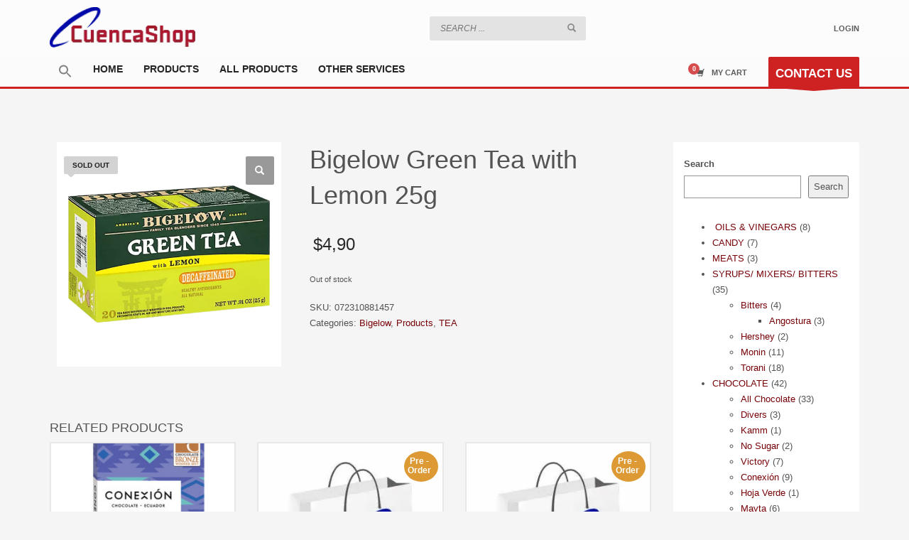

--- FILE ---
content_type: text/html; charset=UTF-8
request_url: https://cuencashop.com/shop/03-tea/bigelow/bigelow-green-tea-with-lemon-25g/
body_size: 25688
content:
<!DOCTYPE html>
<html lang="en-US">
<head>
<meta charset="UTF-8"/>
<meta name="twitter:widgets:csp" content="on"/>
<link rel="profile" href="http://gmpg.org/xfn/11"/>
<link rel="pingback" href="https://cuencashop.com/xmlrpc.php"/>

<title>Bigelow Green Tea with Lemon 25g &#8211; CUENCA SHOP</title>
<meta name='robots' content='max-image-preview:large' />
	<style>img:is([sizes="auto" i], [sizes^="auto," i]) { contain-intrinsic-size: 3000px 1500px }</style>
	<link rel='dns-prefetch' href='//fonts.googleapis.com' />
<link rel="alternate" type="application/rss+xml" title="CUENCA SHOP &raquo; Feed" href="https://cuencashop.com/feed/" />
<link rel="alternate" type="application/rss+xml" title="CUENCA SHOP &raquo; Comments Feed" href="https://cuencashop.com/comments/feed/" />
<script type="text/javascript">
/* <![CDATA[ */
window._wpemojiSettings = {"baseUrl":"https:\/\/s.w.org\/images\/core\/emoji\/16.0.1\/72x72\/","ext":".png","svgUrl":"https:\/\/s.w.org\/images\/core\/emoji\/16.0.1\/svg\/","svgExt":".svg","source":{"concatemoji":"https:\/\/cuencashop.com\/wp-includes\/js\/wp-emoji-release.min.js?ver=6.8.3"}};
/*! This file is auto-generated */
!function(s,n){var o,i,e;function c(e){try{var t={supportTests:e,timestamp:(new Date).valueOf()};sessionStorage.setItem(o,JSON.stringify(t))}catch(e){}}function p(e,t,n){e.clearRect(0,0,e.canvas.width,e.canvas.height),e.fillText(t,0,0);var t=new Uint32Array(e.getImageData(0,0,e.canvas.width,e.canvas.height).data),a=(e.clearRect(0,0,e.canvas.width,e.canvas.height),e.fillText(n,0,0),new Uint32Array(e.getImageData(0,0,e.canvas.width,e.canvas.height).data));return t.every(function(e,t){return e===a[t]})}function u(e,t){e.clearRect(0,0,e.canvas.width,e.canvas.height),e.fillText(t,0,0);for(var n=e.getImageData(16,16,1,1),a=0;a<n.data.length;a++)if(0!==n.data[a])return!1;return!0}function f(e,t,n,a){switch(t){case"flag":return n(e,"\ud83c\udff3\ufe0f\u200d\u26a7\ufe0f","\ud83c\udff3\ufe0f\u200b\u26a7\ufe0f")?!1:!n(e,"\ud83c\udde8\ud83c\uddf6","\ud83c\udde8\u200b\ud83c\uddf6")&&!n(e,"\ud83c\udff4\udb40\udc67\udb40\udc62\udb40\udc65\udb40\udc6e\udb40\udc67\udb40\udc7f","\ud83c\udff4\u200b\udb40\udc67\u200b\udb40\udc62\u200b\udb40\udc65\u200b\udb40\udc6e\u200b\udb40\udc67\u200b\udb40\udc7f");case"emoji":return!a(e,"\ud83e\udedf")}return!1}function g(e,t,n,a){var r="undefined"!=typeof WorkerGlobalScope&&self instanceof WorkerGlobalScope?new OffscreenCanvas(300,150):s.createElement("canvas"),o=r.getContext("2d",{willReadFrequently:!0}),i=(o.textBaseline="top",o.font="600 32px Arial",{});return e.forEach(function(e){i[e]=t(o,e,n,a)}),i}function t(e){var t=s.createElement("script");t.src=e,t.defer=!0,s.head.appendChild(t)}"undefined"!=typeof Promise&&(o="wpEmojiSettingsSupports",i=["flag","emoji"],n.supports={everything:!0,everythingExceptFlag:!0},e=new Promise(function(e){s.addEventListener("DOMContentLoaded",e,{once:!0})}),new Promise(function(t){var n=function(){try{var e=JSON.parse(sessionStorage.getItem(o));if("object"==typeof e&&"number"==typeof e.timestamp&&(new Date).valueOf()<e.timestamp+604800&&"object"==typeof e.supportTests)return e.supportTests}catch(e){}return null}();if(!n){if("undefined"!=typeof Worker&&"undefined"!=typeof OffscreenCanvas&&"undefined"!=typeof URL&&URL.createObjectURL&&"undefined"!=typeof Blob)try{var e="postMessage("+g.toString()+"("+[JSON.stringify(i),f.toString(),p.toString(),u.toString()].join(",")+"));",a=new Blob([e],{type:"text/javascript"}),r=new Worker(URL.createObjectURL(a),{name:"wpTestEmojiSupports"});return void(r.onmessage=function(e){c(n=e.data),r.terminate(),t(n)})}catch(e){}c(n=g(i,f,p,u))}t(n)}).then(function(e){for(var t in e)n.supports[t]=e[t],n.supports.everything=n.supports.everything&&n.supports[t],"flag"!==t&&(n.supports.everythingExceptFlag=n.supports.everythingExceptFlag&&n.supports[t]);n.supports.everythingExceptFlag=n.supports.everythingExceptFlag&&!n.supports.flag,n.DOMReady=!1,n.readyCallback=function(){n.DOMReady=!0}}).then(function(){return e}).then(function(){var e;n.supports.everything||(n.readyCallback(),(e=n.source||{}).concatemoji?t(e.concatemoji):e.wpemoji&&e.twemoji&&(t(e.twemoji),t(e.wpemoji)))}))}((window,document),window._wpemojiSettings);
/* ]]> */
</script>
<link rel='stylesheet' id='zn_all_g_fonts-css' href='//fonts.googleapis.com/css?family=Roboto%3Aregular%2C300%2C700%2C900&#038;ver=6.8.3' type='text/css' media='all' />
<style id='wp-emoji-styles-inline-css' type='text/css'>

	img.wp-smiley, img.emoji {
		display: inline !important;
		border: none !important;
		box-shadow: none !important;
		height: 1em !important;
		width: 1em !important;
		margin: 0 0.07em !important;
		vertical-align: -0.1em !important;
		background: none !important;
		padding: 0 !important;
	}
</style>
<link rel='stylesheet' id='wp-block-library-css' href='https://cuencashop.com/wp-includes/css/dist/block-library/style.min.css?ver=6.8.3' type='text/css' media='all' />
<style id='classic-theme-styles-inline-css' type='text/css'>
/*! This file is auto-generated */
.wp-block-button__link{color:#fff;background-color:#32373c;border-radius:9999px;box-shadow:none;text-decoration:none;padding:calc(.667em + 2px) calc(1.333em + 2px);font-size:1.125em}.wp-block-file__button{background:#32373c;color:#fff;text-decoration:none}
</style>
<style id='global-styles-inline-css' type='text/css'>
:root{--wp--preset--aspect-ratio--square: 1;--wp--preset--aspect-ratio--4-3: 4/3;--wp--preset--aspect-ratio--3-4: 3/4;--wp--preset--aspect-ratio--3-2: 3/2;--wp--preset--aspect-ratio--2-3: 2/3;--wp--preset--aspect-ratio--16-9: 16/9;--wp--preset--aspect-ratio--9-16: 9/16;--wp--preset--color--black: #000000;--wp--preset--color--cyan-bluish-gray: #abb8c3;--wp--preset--color--white: #ffffff;--wp--preset--color--pale-pink: #f78da7;--wp--preset--color--vivid-red: #cf2e2e;--wp--preset--color--luminous-vivid-orange: #ff6900;--wp--preset--color--luminous-vivid-amber: #fcb900;--wp--preset--color--light-green-cyan: #7bdcb5;--wp--preset--color--vivid-green-cyan: #00d084;--wp--preset--color--pale-cyan-blue: #8ed1fc;--wp--preset--color--vivid-cyan-blue: #0693e3;--wp--preset--color--vivid-purple: #9b51e0;--wp--preset--gradient--vivid-cyan-blue-to-vivid-purple: linear-gradient(135deg,rgba(6,147,227,1) 0%,rgb(155,81,224) 100%);--wp--preset--gradient--light-green-cyan-to-vivid-green-cyan: linear-gradient(135deg,rgb(122,220,180) 0%,rgb(0,208,130) 100%);--wp--preset--gradient--luminous-vivid-amber-to-luminous-vivid-orange: linear-gradient(135deg,rgba(252,185,0,1) 0%,rgba(255,105,0,1) 100%);--wp--preset--gradient--luminous-vivid-orange-to-vivid-red: linear-gradient(135deg,rgba(255,105,0,1) 0%,rgb(207,46,46) 100%);--wp--preset--gradient--very-light-gray-to-cyan-bluish-gray: linear-gradient(135deg,rgb(238,238,238) 0%,rgb(169,184,195) 100%);--wp--preset--gradient--cool-to-warm-spectrum: linear-gradient(135deg,rgb(74,234,220) 0%,rgb(151,120,209) 20%,rgb(207,42,186) 40%,rgb(238,44,130) 60%,rgb(251,105,98) 80%,rgb(254,248,76) 100%);--wp--preset--gradient--blush-light-purple: linear-gradient(135deg,rgb(255,206,236) 0%,rgb(152,150,240) 100%);--wp--preset--gradient--blush-bordeaux: linear-gradient(135deg,rgb(254,205,165) 0%,rgb(254,45,45) 50%,rgb(107,0,62) 100%);--wp--preset--gradient--luminous-dusk: linear-gradient(135deg,rgb(255,203,112) 0%,rgb(199,81,192) 50%,rgb(65,88,208) 100%);--wp--preset--gradient--pale-ocean: linear-gradient(135deg,rgb(255,245,203) 0%,rgb(182,227,212) 50%,rgb(51,167,181) 100%);--wp--preset--gradient--electric-grass: linear-gradient(135deg,rgb(202,248,128) 0%,rgb(113,206,126) 100%);--wp--preset--gradient--midnight: linear-gradient(135deg,rgb(2,3,129) 0%,rgb(40,116,252) 100%);--wp--preset--font-size--small: 13px;--wp--preset--font-size--medium: 20px;--wp--preset--font-size--large: 36px;--wp--preset--font-size--x-large: 42px;--wp--preset--spacing--20: 0.44rem;--wp--preset--spacing--30: 0.67rem;--wp--preset--spacing--40: 1rem;--wp--preset--spacing--50: 1.5rem;--wp--preset--spacing--60: 2.25rem;--wp--preset--spacing--70: 3.38rem;--wp--preset--spacing--80: 5.06rem;--wp--preset--shadow--natural: 6px 6px 9px rgba(0, 0, 0, 0.2);--wp--preset--shadow--deep: 12px 12px 50px rgba(0, 0, 0, 0.4);--wp--preset--shadow--sharp: 6px 6px 0px rgba(0, 0, 0, 0.2);--wp--preset--shadow--outlined: 6px 6px 0px -3px rgba(255, 255, 255, 1), 6px 6px rgba(0, 0, 0, 1);--wp--preset--shadow--crisp: 6px 6px 0px rgba(0, 0, 0, 1);}:where(.is-layout-flex){gap: 0.5em;}:where(.is-layout-grid){gap: 0.5em;}body .is-layout-flex{display: flex;}.is-layout-flex{flex-wrap: wrap;align-items: center;}.is-layout-flex > :is(*, div){margin: 0;}body .is-layout-grid{display: grid;}.is-layout-grid > :is(*, div){margin: 0;}:where(.wp-block-columns.is-layout-flex){gap: 2em;}:where(.wp-block-columns.is-layout-grid){gap: 2em;}:where(.wp-block-post-template.is-layout-flex){gap: 1.25em;}:where(.wp-block-post-template.is-layout-grid){gap: 1.25em;}.has-black-color{color: var(--wp--preset--color--black) !important;}.has-cyan-bluish-gray-color{color: var(--wp--preset--color--cyan-bluish-gray) !important;}.has-white-color{color: var(--wp--preset--color--white) !important;}.has-pale-pink-color{color: var(--wp--preset--color--pale-pink) !important;}.has-vivid-red-color{color: var(--wp--preset--color--vivid-red) !important;}.has-luminous-vivid-orange-color{color: var(--wp--preset--color--luminous-vivid-orange) !important;}.has-luminous-vivid-amber-color{color: var(--wp--preset--color--luminous-vivid-amber) !important;}.has-light-green-cyan-color{color: var(--wp--preset--color--light-green-cyan) !important;}.has-vivid-green-cyan-color{color: var(--wp--preset--color--vivid-green-cyan) !important;}.has-pale-cyan-blue-color{color: var(--wp--preset--color--pale-cyan-blue) !important;}.has-vivid-cyan-blue-color{color: var(--wp--preset--color--vivid-cyan-blue) !important;}.has-vivid-purple-color{color: var(--wp--preset--color--vivid-purple) !important;}.has-black-background-color{background-color: var(--wp--preset--color--black) !important;}.has-cyan-bluish-gray-background-color{background-color: var(--wp--preset--color--cyan-bluish-gray) !important;}.has-white-background-color{background-color: var(--wp--preset--color--white) !important;}.has-pale-pink-background-color{background-color: var(--wp--preset--color--pale-pink) !important;}.has-vivid-red-background-color{background-color: var(--wp--preset--color--vivid-red) !important;}.has-luminous-vivid-orange-background-color{background-color: var(--wp--preset--color--luminous-vivid-orange) !important;}.has-luminous-vivid-amber-background-color{background-color: var(--wp--preset--color--luminous-vivid-amber) !important;}.has-light-green-cyan-background-color{background-color: var(--wp--preset--color--light-green-cyan) !important;}.has-vivid-green-cyan-background-color{background-color: var(--wp--preset--color--vivid-green-cyan) !important;}.has-pale-cyan-blue-background-color{background-color: var(--wp--preset--color--pale-cyan-blue) !important;}.has-vivid-cyan-blue-background-color{background-color: var(--wp--preset--color--vivid-cyan-blue) !important;}.has-vivid-purple-background-color{background-color: var(--wp--preset--color--vivid-purple) !important;}.has-black-border-color{border-color: var(--wp--preset--color--black) !important;}.has-cyan-bluish-gray-border-color{border-color: var(--wp--preset--color--cyan-bluish-gray) !important;}.has-white-border-color{border-color: var(--wp--preset--color--white) !important;}.has-pale-pink-border-color{border-color: var(--wp--preset--color--pale-pink) !important;}.has-vivid-red-border-color{border-color: var(--wp--preset--color--vivid-red) !important;}.has-luminous-vivid-orange-border-color{border-color: var(--wp--preset--color--luminous-vivid-orange) !important;}.has-luminous-vivid-amber-border-color{border-color: var(--wp--preset--color--luminous-vivid-amber) !important;}.has-light-green-cyan-border-color{border-color: var(--wp--preset--color--light-green-cyan) !important;}.has-vivid-green-cyan-border-color{border-color: var(--wp--preset--color--vivid-green-cyan) !important;}.has-pale-cyan-blue-border-color{border-color: var(--wp--preset--color--pale-cyan-blue) !important;}.has-vivid-cyan-blue-border-color{border-color: var(--wp--preset--color--vivid-cyan-blue) !important;}.has-vivid-purple-border-color{border-color: var(--wp--preset--color--vivid-purple) !important;}.has-vivid-cyan-blue-to-vivid-purple-gradient-background{background: var(--wp--preset--gradient--vivid-cyan-blue-to-vivid-purple) !important;}.has-light-green-cyan-to-vivid-green-cyan-gradient-background{background: var(--wp--preset--gradient--light-green-cyan-to-vivid-green-cyan) !important;}.has-luminous-vivid-amber-to-luminous-vivid-orange-gradient-background{background: var(--wp--preset--gradient--luminous-vivid-amber-to-luminous-vivid-orange) !important;}.has-luminous-vivid-orange-to-vivid-red-gradient-background{background: var(--wp--preset--gradient--luminous-vivid-orange-to-vivid-red) !important;}.has-very-light-gray-to-cyan-bluish-gray-gradient-background{background: var(--wp--preset--gradient--very-light-gray-to-cyan-bluish-gray) !important;}.has-cool-to-warm-spectrum-gradient-background{background: var(--wp--preset--gradient--cool-to-warm-spectrum) !important;}.has-blush-light-purple-gradient-background{background: var(--wp--preset--gradient--blush-light-purple) !important;}.has-blush-bordeaux-gradient-background{background: var(--wp--preset--gradient--blush-bordeaux) !important;}.has-luminous-dusk-gradient-background{background: var(--wp--preset--gradient--luminous-dusk) !important;}.has-pale-ocean-gradient-background{background: var(--wp--preset--gradient--pale-ocean) !important;}.has-electric-grass-gradient-background{background: var(--wp--preset--gradient--electric-grass) !important;}.has-midnight-gradient-background{background: var(--wp--preset--gradient--midnight) !important;}.has-small-font-size{font-size: var(--wp--preset--font-size--small) !important;}.has-medium-font-size{font-size: var(--wp--preset--font-size--medium) !important;}.has-large-font-size{font-size: var(--wp--preset--font-size--large) !important;}.has-x-large-font-size{font-size: var(--wp--preset--font-size--x-large) !important;}
:where(.wp-block-post-template.is-layout-flex){gap: 1.25em;}:where(.wp-block-post-template.is-layout-grid){gap: 1.25em;}
:where(.wp-block-columns.is-layout-flex){gap: 2em;}:where(.wp-block-columns.is-layout-grid){gap: 2em;}
:root :where(.wp-block-pullquote){font-size: 1.5em;line-height: 1.6;}
</style>
<link rel='stylesheet' id='rs-plugin-settings-css' href='https://cuencashop.com/wp-content/plugins/revslider/public/assets/css/rs6.css?ver=6.3.1' type='text/css' media='all' />
<style id='rs-plugin-settings-inline-css' type='text/css'>
#rs-demo-id {}
</style>
<link rel='stylesheet' id='photoswipe-css' href='https://cuencashop.com/wp-content/plugins/woocommerce/assets/css/photoswipe/photoswipe.min.css?ver=10.4.3' type='text/css' media='all' />
<link rel='stylesheet' id='photoswipe-default-skin-css' href='https://cuencashop.com/wp-content/plugins/woocommerce/assets/css/photoswipe/default-skin/default-skin.min.css?ver=10.4.3' type='text/css' media='all' />
<link rel='stylesheet' id='woocommerce-layout-css' href='https://cuencashop.com/wp-content/plugins/woocommerce/assets/css/woocommerce-layout.css?ver=10.4.3' type='text/css' media='all' />
<link rel='stylesheet' id='woocommerce-smallscreen-css' href='https://cuencashop.com/wp-content/plugins/woocommerce/assets/css/woocommerce-smallscreen.css?ver=10.4.3' type='text/css' media='only screen and (max-width: 767px)' />
<link rel='stylesheet' id='woocommerce-general-css' href='https://cuencashop.com/wp-content/plugins/woocommerce/assets/css/woocommerce.css?ver=10.4.3' type='text/css' media='all' />
<style id='woocommerce-inline-inline-css' type='text/css'>
.woocommerce form .form-row .required { visibility: visible; }
</style>
<link rel='stylesheet' id='wa_order_style-css' href='https://cuencashop.com/wp-content/plugins/oneclick-whatsapp-order/assets/css/main-style.css?ver=1.0.8' type='text/css' media='all' />
<link rel='stylesheet' id='ivory-search-styles-css' href='https://cuencashop.com/wp-content/plugins/add-search-to-menu/public/css/ivory-search.min.css?ver=5.5.11' type='text/css' media='all' />
<link rel='stylesheet' id='kallyas-styles-css' href='https://cuencashop.com/wp-content/themes/kallyas/style.css?ver=4.18.0' type='text/css' media='all' />
<link rel='stylesheet' id='th-bootstrap-styles-css' href='https://cuencashop.com/wp-content/themes/kallyas/css/bootstrap.min.css?ver=4.18.0' type='text/css' media='all' />
<link rel='stylesheet' id='th-theme-template-styles-css' href='https://cuencashop.com/wp-content/themes/kallyas/css/template.min.css?ver=4.18.0' type='text/css' media='all' />
<link rel='stylesheet' id='woocommerce-overrides-css' href='https://cuencashop.com/wp-content/themes/kallyas/css/plugins/kl-woocommerce.css?ver=4.18.0' type='text/css' media='all' />
<link rel='stylesheet' id='zion-frontend-css' href='https://cuencashop.com/wp-content/themes/kallyas/framework/zion-builder/assets/css/znb_frontend.css?ver=1.0.29' type='text/css' media='all' />
<link rel='stylesheet' id='2408-layout.css-css' href='//cuencashop.com/wp-content/uploads/zion-builder/cache/2408-layout.css?ver=9f7929e025a03473bcd5db7001d4bd5a' type='text/css' media='all' />
<link rel='stylesheet' id='th-theme-print-stylesheet-css' href='https://cuencashop.com/wp-content/themes/kallyas/css/print.css?ver=4.18.0' type='text/css' media='print' />
<link rel='stylesheet' id='th-theme-options-styles-css' href='//cuencashop.com/wp-content/uploads/zn_dynamic.css?ver=1756134217' type='text/css' media='all' />
<script type="text/javascript" src="https://cuencashop.com/wp-includes/js/jquery/jquery.min.js?ver=3.7.1" id="jquery-core-js"></script>
<script type="text/javascript" src="https://cuencashop.com/wp-content/plugins/coming-soon-for-woocommerce/assets/js/coming-soon-wc.js?ver=1.0.19" id="coming_soon_wc_script-js"></script>
<script type="text/javascript" src="https://cuencashop.com/wp-includes/js/jquery/jquery-migrate.min.js?ver=3.4.1" id="jquery-migrate-js"></script>
<script type="text/javascript" src="https://cuencashop.com/wp-content/plugins/revslider/public/assets/js/rbtools.min.js?ver=6.3.1" id="tp-tools-js"></script>
<script type="text/javascript" src="https://cuencashop.com/wp-content/plugins/revslider/public/assets/js/rs6.min.js?ver=6.3.1" id="revmin-js"></script>
<script type="text/javascript" src="https://cuencashop.com/wp-content/plugins/woocommerce/assets/js/jquery-blockui/jquery.blockUI.min.js?ver=2.7.0-wc.10.4.3" id="wc-jquery-blockui-js" defer="defer" data-wp-strategy="defer"></script>
<script type="text/javascript" id="wc-add-to-cart-js-extra">
/* <![CDATA[ */
var wc_add_to_cart_params = {"ajax_url":"\/wp-admin\/admin-ajax.php","wc_ajax_url":"\/?wc-ajax=%%endpoint%%","i18n_view_cart":"View cart","cart_url":"https:\/\/cuencashop.com\/cart\/","is_cart":"","cart_redirect_after_add":"no"};
/* ]]> */
</script>
<script type="text/javascript" src="https://cuencashop.com/wp-content/plugins/woocommerce/assets/js/frontend/add-to-cart.min.js?ver=10.4.3" id="wc-add-to-cart-js" defer="defer" data-wp-strategy="defer"></script>
<script type="text/javascript" src="https://cuencashop.com/wp-content/plugins/woocommerce/assets/js/zoom/jquery.zoom.min.js?ver=1.7.21-wc.10.4.3" id="wc-zoom-js" defer="defer" data-wp-strategy="defer"></script>
<script type="text/javascript" src="https://cuencashop.com/wp-content/plugins/woocommerce/assets/js/photoswipe/photoswipe.min.js?ver=4.1.1-wc.10.4.3" id="wc-photoswipe-js" defer="defer" data-wp-strategy="defer"></script>
<script type="text/javascript" src="https://cuencashop.com/wp-content/plugins/woocommerce/assets/js/photoswipe/photoswipe-ui-default.min.js?ver=4.1.1-wc.10.4.3" id="wc-photoswipe-ui-default-js" defer="defer" data-wp-strategy="defer"></script>
<script type="text/javascript" id="wc-single-product-js-extra">
/* <![CDATA[ */
var wc_single_product_params = {"i18n_required_rating_text":"Please select a rating","i18n_rating_options":["1 of 5 stars","2 of 5 stars","3 of 5 stars","4 of 5 stars","5 of 5 stars"],"i18n_product_gallery_trigger_text":"View full-screen image gallery","review_rating_required":"yes","flexslider":{"rtl":false,"animation":"slide","smoothHeight":true,"directionNav":false,"controlNav":"thumbnails","slideshow":false,"animationSpeed":500,"animationLoop":false,"allowOneSlide":false},"zoom_enabled":"1","zoom_options":[],"photoswipe_enabled":"1","photoswipe_options":{"shareEl":false,"closeOnScroll":false,"history":false,"hideAnimationDuration":0,"showAnimationDuration":0},"flexslider_enabled":""};
/* ]]> */
</script>
<script type="text/javascript" src="https://cuencashop.com/wp-content/plugins/woocommerce/assets/js/frontend/single-product.min.js?ver=10.4.3" id="wc-single-product-js" defer="defer" data-wp-strategy="defer"></script>
<script type="text/javascript" src="https://cuencashop.com/wp-content/plugins/woocommerce/assets/js/js-cookie/js.cookie.min.js?ver=2.1.4-wc.10.4.3" id="wc-js-cookie-js" defer="defer" data-wp-strategy="defer"></script>
<script type="text/javascript" id="woocommerce-js-extra">
/* <![CDATA[ */
var woocommerce_params = {"ajax_url":"\/wp-admin\/admin-ajax.php","wc_ajax_url":"\/?wc-ajax=%%endpoint%%","i18n_password_show":"Show password","i18n_password_hide":"Hide password"};
/* ]]> */
</script>
<script type="text/javascript" src="https://cuencashop.com/wp-content/plugins/woocommerce/assets/js/frontend/woocommerce.min.js?ver=10.4.3" id="woocommerce-js" defer="defer" data-wp-strategy="defer"></script>
<link rel="https://api.w.org/" href="https://cuencashop.com/wp-json/" /><link rel="alternate" title="JSON" type="application/json" href="https://cuencashop.com/wp-json/wp/v2/product/2408" /><link rel="EditURI" type="application/rsd+xml" title="RSD" href="https://cuencashop.com/xmlrpc.php?rsd" />
<meta name="generator" content="WordPress 6.8.3" />
<meta name="generator" content="WooCommerce 10.4.3" />
<link rel="canonical" href="https://cuencashop.com/shop/03-tea/bigelow/bigelow-green-tea-with-lemon-25g/" />
<link rel='shortlink' href='https://cuencashop.com/?p=2408' />
<link rel="alternate" title="oEmbed (JSON)" type="application/json+oembed" href="https://cuencashop.com/wp-json/oembed/1.0/embed?url=https%3A%2F%2Fcuencashop.com%2Fshop%2F03-tea%2Fbigelow%2Fbigelow-green-tea-with-lemon-25g%2F" />
<link rel="alternate" title="oEmbed (XML)" type="text/xml+oembed" href="https://cuencashop.com/wp-json/oembed/1.0/embed?url=https%3A%2F%2Fcuencashop.com%2Fshop%2F03-tea%2Fbigelow%2Fbigelow-green-tea-with-lemon-25g%2F&#038;format=xml" />
		<style>
			#sendbtn,
			#sendbtn2,
			.wa-order-button,
			.gdpr_wa_button_input {
				background-color: rgba(37, 211, 102, 0) !important;
				color: rgba(255, 255, 255, 1) !important;
			}

			#sendbtn:hover,
			#sendbtn2:hover,
			.wa-order-button:hover,
			.gdpr_wa_button_input:hover {
				background-color: rgba(37, 211, 102, 0) !important;
				color: rgba(255, 255, 255, 1) !important;
			}
		</style>
		<style>
		#sendbtn,
		#sendbtn2,
		.wa-order-button,
		.gdpr_wa_button_input,
		a.wa-order-checkout,
		a.wa-order-thankyou,
		.shortcode_wa_button,
		.shortcode_wa_button_nt,
		.floating_button {
			-webkit-box-shadow: inset 0px 4px 7px 0px rgba(0,0,0,0.25) !important;
			-moz-box-shadow: inset 0px 4px 7px 0px rgba(0,0,0,0.25) !important;
			box-shadow: inset 0px 4px 7px 0px rgba(0,0,0,0.25) !important;
		}

		#sendbtn:hover,
		#sendbtn2:hover,
		.wa-order-button:hover,
		.gdpr_wa_button_input:hover,
		a.wa-order-checkout:hover,
		a.wa-order-thankyou:hover,
		.shortcode_wa_button:hover,
		.shortcode_wa_button_nt:hover,
		.floating_button:hover {
			-webkit-box-shadow: inset 0px 4px 7px 0px rgba(0,0,0,0.25) !important;
			-moz-box-shadow: inset 0px 4px 7px 0px rgba(0,0,0,0.25) !important;
			box-shadow: inset 0px 4px 7px 0px rgba(0,0,0,0.25) !important;
		}
	</style>
<style>
            .wa-order-button-under-atc,
            .wa-order-button-shortdesc,
            .wa-order-button-after-atc {
                margin: px px px px !important;
            }
        </style><style>
            .wa-order-button-under-atc,
            .wa-order-button-shortdesc,
            .wa-order-button {
                padding: px px px px !important;
            }
        </style>		<meta name="theme-color"
			  content="#cd2122">
				<meta name="viewport" content="width=device-width, initial-scale=1, maximum-scale=1"/>
		
		<!--[if lte IE 8]>
		<script type="text/javascript">
			var $buoop = {
				vs: {i: 10, f: 25, o: 12.1, s: 7, n: 9}
			};

			$buoop.ol = window.onload;

			window.onload = function () {
				try {
					if ($buoop.ol) {
						$buoop.ol()
					}
				}
				catch (e) {
				}

				var e = document.createElement("script");
				e.setAttribute("type", "text/javascript");
				e.setAttribute("src", "https://browser-update.org/update.js");
				document.body.appendChild(e);
			};
		</script>
		<![endif]-->

		<!-- for IE6-8 support of HTML5 elements -->
		<!--[if lt IE 9]>
		<script src="//html5shim.googlecode.com/svn/trunk/html5.js"></script>
		<![endif]-->
		
	<!-- Fallback for animating in viewport -->
	<noscript>
		<style type="text/css" media="screen">
			.zn-animateInViewport {visibility: visible;}
		</style>
	</noscript>
		<noscript><style>.woocommerce-product-gallery{ opacity: 1 !important; }</style></noscript>
	<meta name="generator" content="Powered by Slider Revolution 6.3.1 - responsive, Mobile-Friendly Slider Plugin for WordPress with comfortable drag and drop interface." />
<link rel="icon" href="https://cuencashop.com/wp-content/uploads/2020/06/CS_icon_2-1-100x100.png" sizes="32x32" />
<link rel="icon" href="https://cuencashop.com/wp-content/uploads/2020/06/CS_icon_2-1.png" sizes="192x192" />
<link rel="apple-touch-icon" href="https://cuencashop.com/wp-content/uploads/2020/06/CS_icon_2-1.png" />
<meta name="msapplication-TileImage" content="https://cuencashop.com/wp-content/uploads/2020/06/CS_icon_2-1.png" />
<script type="text/javascript">function setREVStartSize(e){
			//window.requestAnimationFrame(function() {				 
				window.RSIW = window.RSIW===undefined ? window.innerWidth : window.RSIW;	
				window.RSIH = window.RSIH===undefined ? window.innerHeight : window.RSIH;	
				try {								
					var pw = document.getElementById(e.c).parentNode.offsetWidth,
						newh;
					pw = pw===0 || isNaN(pw) ? window.RSIW : pw;
					e.tabw = e.tabw===undefined ? 0 : parseInt(e.tabw);
					e.thumbw = e.thumbw===undefined ? 0 : parseInt(e.thumbw);
					e.tabh = e.tabh===undefined ? 0 : parseInt(e.tabh);
					e.thumbh = e.thumbh===undefined ? 0 : parseInt(e.thumbh);
					e.tabhide = e.tabhide===undefined ? 0 : parseInt(e.tabhide);
					e.thumbhide = e.thumbhide===undefined ? 0 : parseInt(e.thumbhide);
					e.mh = e.mh===undefined || e.mh=="" || e.mh==="auto" ? 0 : parseInt(e.mh,0);		
					if(e.layout==="fullscreen" || e.l==="fullscreen") 						
						newh = Math.max(e.mh,window.RSIH);					
					else{					
						e.gw = Array.isArray(e.gw) ? e.gw : [e.gw];
						for (var i in e.rl) if (e.gw[i]===undefined || e.gw[i]===0) e.gw[i] = e.gw[i-1];					
						e.gh = e.el===undefined || e.el==="" || (Array.isArray(e.el) && e.el.length==0)? e.gh : e.el;
						e.gh = Array.isArray(e.gh) ? e.gh : [e.gh];
						for (var i in e.rl) if (e.gh[i]===undefined || e.gh[i]===0) e.gh[i] = e.gh[i-1];
											
						var nl = new Array(e.rl.length),
							ix = 0,						
							sl;					
						e.tabw = e.tabhide>=pw ? 0 : e.tabw;
						e.thumbw = e.thumbhide>=pw ? 0 : e.thumbw;
						e.tabh = e.tabhide>=pw ? 0 : e.tabh;
						e.thumbh = e.thumbhide>=pw ? 0 : e.thumbh;					
						for (var i in e.rl) nl[i] = e.rl[i]<window.RSIW ? 0 : e.rl[i];
						sl = nl[0];									
						for (var i in nl) if (sl>nl[i] && nl[i]>0) { sl = nl[i]; ix=i;}															
						var m = pw>(e.gw[ix]+e.tabw+e.thumbw) ? 1 : (pw-(e.tabw+e.thumbw)) / (e.gw[ix]);					
						newh =  (e.gh[ix] * m) + (e.tabh + e.thumbh);
					}				
					if(window.rs_init_css===undefined) window.rs_init_css = document.head.appendChild(document.createElement("style"));					
					document.getElementById(e.c).height = newh+"px";
					window.rs_init_css.innerHTML += "#"+e.c+"_wrapper { height: "+newh+"px }";				
				} catch(e){
					console.log("Failure at Presize of Slider:" + e)
				}					   
			//});
		  };</script>
<style>
.coming_soon_wc_loop_wrapper {
	position:relative;
}
.elementor_col_coming_soon_wrapper {
	position:relative;
}
.elementor_col_coming_soon_wrapper .coming_soon_wc_loop_wrapper {
	position:static;
}

.coming_soon_wc_loop_wrapper img {
	position: static;
}
.coming_soon_wc_loop_wrapper .coming_soon_text {
	position:absolute;
	z-index: 1;
	display: flex;
	justify-content: center;
	align-items: center;
	text-align: center;
	box-sizing: border-box;
	line-height:1.1em;
	overflow: hidden;

	font-size: 12px;
	width: 48px;
	padding-top: 5px;
	padding-bottom: 5px;
	padding-left: 6px;
	padding-right: 10px;
	height: 43px;
	font-weight: 900;
	color: #ffffff;
	background: #dd9933;
	border-radius: 50%;
	right: 8px;
	top: 13px;
}
.coming_soon_wc_product_wrapper {
	position:relative;
}
.elementor_col_coming_soon_wrapper {
	position:relative;
}
.elementor_col_coming_soon_wrapper .coming_soon_wc_product_wrapper {
	position:static;
}

.coming_soon_wc_product_wrapper img {
	position: static;
}
.coming_soon_wc_product_wrapper .coming_soon_text {
	position:absolute;
	z-index: 1;
	display: flex;
	justify-content: center;
	align-items: center;
	text-align: center;
	box-sizing: border-box;
	line-height:1.1em;
	overflow: hidden;

	font-size: 24px;
	width: 121px;
	padding-top: 6px;
	padding-bottom: 4px;
	padding-left: 2px;
	padding-right: 4px;
	height: 120px;
	font-weight: 800;
	color: #ffffff;
	background: #dd9933;
	border-radius: 50%;
	left: 18px;
	bottom: 20px;
}</style><div class="astm-search-menu-wrapper is-menu-wrapper"><div><span class=" astm-search-menu is-menu is-dropdown"><a title="" href="#" role="button" aria-label="Search Icon Link"><svg width="20" height="20" class="search-icon" role="img" viewBox="2 9 20 5" focusable="false" aria-label="Search">
					<path class="search-icon-path" d="M15.5 14h-.79l-.28-.27C15.41 12.59 16 11.11 16 9.5 16 5.91 13.09 3 9.5 3S3 5.91 3 9.5 5.91 16 9.5 16c1.61 0 3.09-.59 4.23-1.57l.27.28v.79l5 4.99L20.49 19l-4.99-5zm-6 0C7.01 14 5 11.99 5 9.5S7.01 5 9.5 5 14 7.01 14 9.5 11.99 14 9.5 14z"></path></svg></a><form  class="is-search-form is-form-style is-form-style-3 is-form-id-0 " action="https://cuencashop.com/" method="get" role="search" ><label for="is-search-input-0"><span class="is-screen-reader-text">Search for:</span><input  type="search" id="is-search-input-0" name="s" value="" class="is-search-input" placeholder="Search here..." autocomplete=off /></label><button type="submit" class="is-search-submit"><span class="is-screen-reader-text">Search Button</span><span class="is-search-icon"><svg focusable="false" aria-label="Search" xmlns="http://www.w3.org/2000/svg" viewBox="0 0 24 24" width="24px"><path d="M15.5 14h-.79l-.28-.27C15.41 12.59 16 11.11 16 9.5 16 5.91 13.09 3 9.5 3S3 5.91 3 9.5 5.91 16 9.5 16c1.61 0 3.09-.59 4.23-1.57l.27.28v.79l5 4.99L20.49 19l-4.99-5zm-6 0C7.01 14 5 11.99 5 9.5S7.01 5 9.5 5 14 7.01 14 9.5 11.99 14 9.5 14z"></path></svg></span></button></form><div class="search-close"></div></span></div></div><style type="text/css" media="screen">.is-menu path.search-icon-path { fill: #848484;}body .popup-search-close:after, body .search-close:after { border-color: #848484;}body .popup-search-close:before, body .search-close:before { border-color: #848484;}</style></head>

<body  class="wp-singular product-template-default single single-product postid-2408 wp-custom-logo wp-theme-kallyas theme-kallyas woocommerce woocommerce-page woocommerce-no-js kallyas zn-wc-pages-style2 res1170 kl-sticky-header kl-skin--light" itemscope="itemscope" itemtype="https://schema.org/WebPage" >


<div class="login_register_stuff">		<!-- Login/Register Modal forms - hidden by default to be opened through modal -->
			<div id="login_panel" class="loginbox-popup auth-popup mfp-hide">
				<div class="inner-container login-panel auth-popup-panel">
					<h3 class="m_title_ext auth-popup-title" itemprop="alternativeHeadline" >SIGN IN YOUR ACCOUNT TO HAVE ACCESS TO DIFFERENT FEATURES</h3>
					<form id="login_form" name="login_form" method="post" class="zn_form_login znhg-ajax-login-form" action="https://cuencashop.com/wp-login.php">

						<div class="zn_form_login-result"></div>

						<div class="form-group kl-fancy-form">
							<input type="text" id="kl-username" name="log" class="form-control inputbox kl-fancy-form-input kl-fw-input"
								   placeholder="eg: james_smith"/>
							<label class="kl-font-alt kl-fancy-form-label">USERNAME</label>
						</div>

						<div class="form-group kl-fancy-form">
							<input type="password" id="kl-password" name="pwd" class="form-control inputbox kl-fancy-form-input kl-fw-input"
								   placeholder="type password"/>
							<label class="kl-font-alt kl-fancy-form-label">PASSWORD</label>
						</div>

						
						<label class="zn_remember auth-popup-remember" for="kl-rememberme">
							<input type="checkbox" name="rememberme" id="kl-rememberme" value="forever" class="auth-popup-remember-chb"/>
							 Remember Me						</label>

						<input type="submit" id="login" name="submit_button" class="btn zn_sub_button btn-fullcolor btn-md"
							   value="LOG IN"/>

						<input type="hidden" value="login" class="" name="zn_form_action"/>
						<input type="hidden" value="zn_do_login" class="" name="action"/>

						<div class="links auth-popup-links">
														<a href="#forgot_panel" class="kl-login-box auth-popup-link">FORGOT YOUR PASSWORD?</a>
						</div>
					</form>
				</div>
			</div>
		<!-- end login panel -->
				<div id="forgot_panel" class="loginbox-popup auth-popup forgot-popup mfp-hide">
			<div class="inner-container forgot-panel auth-popup-panel">
				<h3 class="m_title m_title_ext text-custom auth-popup-title" itemprop="alternativeHeadline" >FORGOT YOUR DETAILS?</h3>
				<form id="forgot_form" name="login_form" method="post" class="zn_form_lost_pass" action="https://cuencashop.com/my-account/lost-password/">
					<div class="zn_form_login-result"></div>
					<div class="form-group kl-fancy-form">
						<input type="text" id="forgot-email" name="user_login" class="form-control inputbox kl-fancy-form-input kl-fw-input" placeholder="..."/>
						<label class="kl-font-alt kl-fancy-form-label">USERNAME OR EMAIL</label>
					</div>
					<input type="hidden" name="wc_reset_password" value="true">
					<input type="hidden" id="_wpnonce" name="_wpnonce" value="7c20786bed" /><input type="hidden" name="_wp_http_referer" value="/shop/03-tea/bigelow/bigelow-green-tea-with-lemon-25g/" />					<div class="form-group">
						<input type="submit" id="recover" name="submit" class="btn btn-block zn_sub_button btn-fullcolor btn-md" value="SEND MY DETAILS!"/>
					</div>
					<div class="links auth-popup-links">
						<a href="#login_panel" class="kl-login-box auth-popup-link">AAH, WAIT, I REMEMBER NOW!</a>
					</div>
				</form>
			</div>
		</div><!-- end forgot pwd. panel -->
		</div><!-- end login register stuff -->		<div id="fb-root"></div>
		<script>(function (d, s, id) {
			var js, fjs = d.getElementsByTagName(s)[0];
			if (d.getElementById(id)) {return;}
			js = d.createElement(s); js.id = id;
			js.src = "https://connect.facebook.net/en_US/sdk.js#xfbml=1&version=v3.0";
			fjs.parentNode.insertBefore(js, fjs);
		}(document, 'script', 'facebook-jssdk'));</script>
		

<div id="page_wrapper">

<header id="header" class="site-header  style8 cta_button header--sticky header--not-sticked     sticky-resize headerstyle--image_color site-header--absolute nav-th--light sheader-sh--dark"  data-original-sticky-textscheme="sh--dark"  role="banner" itemscope="itemscope" itemtype="https://schema.org/WPHeader" >
		<div class="site-header-wrapper sticky-main-area">

		<div class="site-header-top-wrapper topbar-style--custom  sh--dark">

			<div class="siteheader-container container">

				

			</div>
		</div><!-- /.site-header-top-wrapper -->

		<div class="kl-top-header site-header-main-wrapper clearfix  header-no-top   sh--dark">

			<div class="container siteheader-container ">

				<div class='fxb-col fxb-basis-auto'>

					

<div class="fxb-row site-header-row site-header-main ">

	<div class='fxb-col fxb fxb-start-x fxb-center-y fxb-basis-auto site-header-col-left site-header-main-left'>
				<div id="logo-container" class="logo-container  hasHoverMe logosize--contain zn-original-logo">
			<!-- Logo -->
			<h3 class='site-logo logo ' id='logo'><a href='https://cuencashop.com/' class='site-logo-anch'><img class="logo-img-sticky site-logo-img-sticky" src="https://cuencashop.com/wp-content/uploads/2021/08/logo@w200px.png"  alt="CUENCA SHOP" title="Your First Shop" /><img class="logo-img site-logo-img" src="https://cuencashop.com/wp-content/uploads/2021/08/logo@w200px.png"  alt="CUENCA SHOP" title="Your First Shop" data-mobile-logo="http://cuencashop.com/wp-content/uploads/2021/08/logo@w200px.png" /></a></h3>			<!-- InfoCard -->
					</div>

			</div>

	<div class='fxb-col fxb fxb-center-x fxb-center-y fxb-basis-auto site-header-col-center site-header-main-center'>
		
		<div id="search" class="sh-component header-search headsearch--inp">

			<a href="#" class="searchBtn header-search-button">
				<span class="glyphicon glyphicon-search kl-icon-white"></span>
			</a>

			<div class="search-container header-search-container">
				
<form id="searchform" class="gensearch__form" action="https://cuencashop.com/" method="get">
	<input id="s" name="s" value="" class="inputbox gensearch__input" type="text" placeholder="SEARCH ..." />
	<button type="submit" id="searchsubmit" value="go" class="gensearch__submit glyphicon glyphicon-search"></button>
	        <input type="hidden" name="post_type" value="product">
    </form>			</div>
		</div>

			</div>

	<div class='fxb-col fxb fxb-end-x fxb-center-y fxb-basis-auto site-header-col-right site-header-main-right'>

		<div class='fxb-col fxb fxb-end-x fxb-center-y fxb-basis-auto site-header-main-right-top'>
								</div>

				<div class='fxb-row fxb fxb-end-x fxb-center-y site-header-main-right-ext'>
						<ul class="sh-component topnav navRight topnav--log topnav-no-sc topnav-no-hdnav"><li class="topnav-li"><a href="#login_panel" class="kl-login-box topnav-item"><i class="glyphicon glyphicon-log-in visible-xs xs-icon"></i><span class="hidden-xs">LOGIN</span></a></li></ul>		</div>
		
	</div>

</div><!-- /.site-header-main -->


				</div>

							</div><!-- /.siteheader-container -->

		</div><!-- /.site-header-main-wrapper -->

		
<div class="kl-main-header site-header-bottom-wrapper clearfix  sh--dark">

	<div class="container siteheader-container">

		
				<div class="fxb-row site-header-row site-header-bottom ">


			<div class='fxb-col fxb fxb-start-x fxb-center-y fxb-basis-auto site-header-col-left site-header-bottom-left'>
						<div class="sh-component main-menu-wrapper" role="navigation" itemscope="itemscope" itemtype="https://schema.org/SiteNavigationElement" >

					<div class="zn-res-menuwrapper">
			<a href="#" class="zn-res-trigger zn-menuBurger zn-menuBurger--3--s zn-menuBurger--anim1 " id="zn-res-trigger">
				<span></span>
				<span></span>
				<span></span>
			</a>
		</div><!-- end responsive menu -->
		<div id="main-menu" class="main-nav mainnav--sidepanel mainnav--active-bg mainnav--pointer-dash nav-mm--light zn_mega_wrapper "><ul id="menu-principal" class="main-menu main-menu-nav zn_mega_menu "><li class=" astm-search-menu is-menu is-dropdown is-first menu-item"><a href="#" role="button" aria-label="Search Icon Link"><svg width="20" height="20" class="search-icon" role="img" viewBox="2 9 20 5" focusable="false" aria-label="Search">
						<path class="search-icon-path" d="M15.5 14h-.79l-.28-.27C15.41 12.59 16 11.11 16 9.5 16 5.91 13.09 3 9.5 3S3 5.91 3 9.5 5.91 16 9.5 16c1.61 0 3.09-.59 4.23-1.57l.27.28v.79l5 4.99L20.49 19l-4.99-5zm-6 0C7.01 14 5 11.99 5 9.5S7.01 5 9.5 5 14 7.01 14 9.5 11.99 14 9.5 14z"></path></svg></a><form  class="is-search-form is-form-style is-form-style-3 is-form-id-0 " action="https://cuencashop.com/" method="get" role="search" ><label for="is-search-input-0"><span class="is-screen-reader-text">Search for:</span><input  type="search" id="is-search-input-0" name="s" value="" class="is-search-input" placeholder="Search here..." autocomplete=off /></label><button type="submit" class="is-search-submit"><span class="is-screen-reader-text">Search Button</span><span class="is-search-icon"><svg focusable="false" aria-label="Search" xmlns="http://www.w3.org/2000/svg" viewBox="0 0 24 24" width="24px"><path d="M15.5 14h-.79l-.28-.27C15.41 12.59 16 11.11 16 9.5 16 5.91 13.09 3 9.5 3S3 5.91 3 9.5 5.91 16 9.5 16c1.61 0 3.09-.59 4.23-1.57l.27.28v.79l5 4.99L20.49 19l-4.99-5zm-6 0C7.01 14 5 11.99 5 9.5S7.01 5 9.5 5 14 7.01 14 9.5 11.99 14 9.5 14z"></path></svg></span></button></form><div class="search-close"></div></li><li id="menu-item-12" class="main-menu-item menu-item menu-item-type-custom menu-item-object-custom menu-item-home menu-item-12  main-menu-item-top  menu-item-even menu-item-depth-0"><a href="http://cuencashop.com" class=" main-menu-link main-menu-link-top"><span>HOME</span></a></li>
<li id="menu-item-1427" class="main-menu-item menu-item menu-item-type-post_type menu-item-object-page menu-item-has-children current_page_parent menu-item-1427  main-menu-item-top  menu-item-even menu-item-depth-0"><a href="https://cuencashop.com/shop/" class=" main-menu-link main-menu-link-top"><span>PRODUCTS</span></a>
<ul class="sub-menu clearfix">
	<li id="menu-item-122" class="main-menu-item menu-item menu-item-type-taxonomy menu-item-object-product_cat menu-item-has-children menu-item-122  main-menu-item-sub  menu-item-odd menu-item-depth-1"><a href="https://cuencashop.com/product-category/01-chocolate/" class=" main-menu-link main-menu-link-sub"><span>CHOCOLATE</span></a>
	<ul class="sub-menu clearfix">
		<li id="menu-item-1327" class="main-menu-item menu-item menu-item-type-taxonomy menu-item-object-product_cat menu-item-1327  main-menu-item-sub main-menu-item-sub-sub menu-item-even menu-item-depth-2"><a href="https://cuencashop.com/product-category/01-chocolate/arawi/" class=" main-menu-link main-menu-link-sub"><span>Arawi</span></a></li>
		<li id="menu-item-1328" class="main-menu-item menu-item menu-item-type-taxonomy menu-item-object-product_cat menu-item-1328  main-menu-item-sub main-menu-item-sub-sub menu-item-even menu-item-depth-2"><a href="https://cuencashop.com/product-category/01-chocolate/conexion/" class=" main-menu-link main-menu-link-sub"><span>Conexión</span></a></li>
		<li id="menu-item-1329" class="main-menu-item menu-item menu-item-type-taxonomy menu-item-object-product_cat menu-item-1329  main-menu-item-sub main-menu-item-sub-sub menu-item-even menu-item-depth-2"><a href="https://cuencashop.com/product-category/01-chocolate/hoja-verde/" class=" main-menu-link main-menu-link-sub"><span>Hoja Verde</span></a></li>
		<li id="menu-item-2068" class="main-menu-item menu-item menu-item-type-taxonomy menu-item-object-product_cat menu-item-2068  main-menu-item-sub main-menu-item-sub-sub menu-item-even menu-item-depth-2"><a href="https://cuencashop.com/product-category/01-chocolate/kamm/" class=" main-menu-link main-menu-link-sub"><span>Kamm</span></a></li>
		<li id="menu-item-2069" class="main-menu-item menu-item menu-item-type-taxonomy menu-item-object-product_cat menu-item-2069  main-menu-item-sub main-menu-item-sub-sub menu-item-even menu-item-depth-2"><a href="https://cuencashop.com/product-category/01-chocolate/lindt/" class=" main-menu-link main-menu-link-sub"><span>Lindt</span></a></li>
		<li id="menu-item-1330" class="main-menu-item menu-item menu-item-type-taxonomy menu-item-object-product_cat menu-item-1330  main-menu-item-sub main-menu-item-sub-sub menu-item-even menu-item-depth-2"><a href="https://cuencashop.com/product-category/01-chocolate/mayta/" class=" main-menu-link main-menu-link-sub"><span>Mayta</span></a></li>
		<li id="menu-item-1331" class="main-menu-item menu-item menu-item-type-taxonomy menu-item-object-product_cat menu-item-1331  main-menu-item-sub main-menu-item-sub-sub menu-item-even menu-item-depth-2"><a href="https://cuencashop.com/product-category/01-chocolate/mindo/" class=" main-menu-link main-menu-link-sub"><span>Mindo</span></a></li>
		<li id="menu-item-1332" class="main-menu-item menu-item menu-item-type-taxonomy menu-item-object-product_cat menu-item-1332  main-menu-item-sub main-menu-item-sub-sub menu-item-even menu-item-depth-2"><a href="https://cuencashop.com/product-category/01-chocolate/natkaw/" class=" main-menu-link main-menu-link-sub"><span>Natkaw</span></a></li>
		<li id="menu-item-1338" class="main-menu-item menu-item menu-item-type-taxonomy menu-item-object-product_cat menu-item-1338  main-menu-item-sub main-menu-item-sub-sub menu-item-even menu-item-depth-2"><a href="https://cuencashop.com/product-category/01-chocolate/pacari/" class=" main-menu-link main-menu-link-sub"><span>Pacari</span></a></li>
		<li id="menu-item-1333" class="main-menu-item menu-item menu-item-type-taxonomy menu-item-object-product_cat menu-item-1333  main-menu-item-sub main-menu-item-sub-sub menu-item-even menu-item-depth-2"><a href="https://cuencashop.com/product-category/01-chocolate/republica-del-cacao/" class=" main-menu-link main-menu-link-sub"><span>Republica del Cacao</span></a></li>
		<li id="menu-item-1334" class="main-menu-item menu-item menu-item-type-taxonomy menu-item-object-product_cat menu-item-1334  main-menu-item-sub main-menu-item-sub-sub menu-item-even menu-item-depth-2"><a href="https://cuencashop.com/product-category/01-chocolate/toak/" class=" main-menu-link main-menu-link-sub"><span>To&#8217;ak</span></a></li>
		<li id="menu-item-1336" class="main-menu-item menu-item menu-item-type-taxonomy menu-item-object-product_cat menu-item-1336  main-menu-item-sub main-menu-item-sub-sub menu-item-even menu-item-depth-2"><a href="https://cuencashop.com/product-category/01-chocolate/other-chocolate/" class=" main-menu-link main-menu-link-sub"><span>Other Chocolate</span></a></li>
	</ul>
</li>
	<li id="menu-item-500" class="main-menu-item menu-item menu-item-type-taxonomy menu-item-object-product_cat menu-item-has-children menu-item-500  main-menu-item-sub  menu-item-odd menu-item-depth-1"><a href="https://cuencashop.com/product-category/02-coffee/" class=" main-menu-link main-menu-link-sub"><span>COFFEE</span></a>
	<ul class="sub-menu clearfix">
		<li id="menu-item-758" class="main-menu-item menu-item menu-item-type-taxonomy menu-item-object-product_cat menu-item-758  main-menu-item-sub main-menu-item-sub-sub menu-item-even menu-item-depth-2"><a href="https://cuencashop.com/product-category/02-coffee/escoffee/" class=" main-menu-link main-menu-link-sub"><span>Escoffee</span></a></li>
		<li id="menu-item-759" class="main-menu-item menu-item menu-item-type-taxonomy menu-item-object-product_cat menu-item-759  main-menu-item-sub main-menu-item-sub-sub menu-item-even menu-item-depth-2"><a href="https://cuencashop.com/product-category/02-coffee/flavored-coffee/" class=" main-menu-link main-menu-link-sub"><span>Flavored Coffee</span></a></li>
		<li id="menu-item-1341" class="main-menu-item menu-item menu-item-type-taxonomy menu-item-object-product_cat menu-item-1341  main-menu-item-sub main-menu-item-sub-sub menu-item-even menu-item-depth-2"><a href="https://cuencashop.com/product-category/02-coffee/other-coffee-products/" class=" main-menu-link main-menu-link-sub"><span>Other Coffee Products</span></a></li>
	</ul>
</li>
	<li id="menu-item-1345" class="main-menu-item menu-item menu-item-type-taxonomy menu-item-object-product_cat current-product-ancestor current-menu-parent current-product-parent menu-item-has-children menu-item-1345  main-menu-item-sub  menu-item-odd menu-item-depth-1"><a href="https://cuencashop.com/product-category/03-tea/" class=" main-menu-link main-menu-link-sub"><span>TEA</span></a>
	<ul class="sub-menu clearfix">
		<li id="menu-item-1346" class="main-menu-item menu-item menu-item-type-taxonomy menu-item-object-product_cat menu-item-1346  main-menu-item-sub main-menu-item-sub-sub menu-item-even menu-item-depth-2"><a href="https://cuencashop.com/product-category/03-tea/la-gracia/" class=" main-menu-link main-menu-link-sub"><span>La Gracia</span></a></li>
		<li id="menu-item-1347" class="main-menu-item menu-item menu-item-type-taxonomy menu-item-object-product_cat menu-item-1347  main-menu-item-sub main-menu-item-sub-sub menu-item-even menu-item-depth-2"><a href="https://cuencashop.com/product-category/03-tea/natures-heart/" class=" main-menu-link main-menu-link-sub"><span>Nature&#8217;s Heart</span></a></li>
		<li id="menu-item-1348" class="main-menu-item menu-item menu-item-type-taxonomy menu-item-object-product_cat menu-item-1348  main-menu-item-sub main-menu-item-sub-sub menu-item-even menu-item-depth-2"><a href="https://cuencashop.com/product-category/03-tea/other-tea/" class=" main-menu-link main-menu-link-sub"><span>Other Tea</span></a></li>
	</ul>
</li>
	<li id="menu-item-1350" class="main-menu-item menu-item menu-item-type-taxonomy menu-item-object-product_cat menu-item-1350  main-menu-item-sub  menu-item-odd menu-item-depth-1"><a href="https://cuencashop.com/product-category/05-honey-maple-syrup-sweetners/" class=" main-menu-link main-menu-link-sub"><span>HONEY/MAPLE SYRUP/SWEETNERS</span></a></li>
	<li id="menu-item-1351" class="main-menu-item menu-item menu-item-type-taxonomy menu-item-object-product_cat menu-item-1351  main-menu-item-sub  menu-item-odd menu-item-depth-1"><a href="https://cuencashop.com/product-category/06-cheese-dairy/" class=" main-menu-link main-menu-link-sub"><span>CHEESE &amp; DAIRY</span></a></li>
	<li id="menu-item-1353" class="main-menu-item menu-item menu-item-type-taxonomy menu-item-object-product_cat menu-item-has-children menu-item-1353  main-menu-item-sub  menu-item-odd menu-item-depth-1"><a href="https://cuencashop.com/product-category/07-housewares/" class=" main-menu-link main-menu-link-sub"><span>HOUSEWARES</span></a>
	<ul class="sub-menu clearfix">
		<li id="menu-item-1354" class="main-menu-item menu-item menu-item-type-taxonomy menu-item-object-product_cat menu-item-1354  main-menu-item-sub main-menu-item-sub-sub menu-item-even menu-item-depth-2"><a href="https://cuencashop.com/product-category/07-housewares/batteries/" class=" main-menu-link main-menu-link-sub"><span>Batteries</span></a></li>
		<li id="menu-item-1355" class="main-menu-item menu-item menu-item-type-taxonomy menu-item-object-product_cat menu-item-1355  main-menu-item-sub main-menu-item-sub-sub menu-item-even menu-item-depth-2"><a href="https://cuencashop.com/product-category/07-housewares/beauty-care/" class=" main-menu-link main-menu-link-sub"><span>Beauty Care</span></a></li>
		<li id="menu-item-1356" class="main-menu-item menu-item menu-item-type-taxonomy menu-item-object-product_cat menu-item-1356  main-menu-item-sub main-menu-item-sub-sub menu-item-even menu-item-depth-2"><a href="https://cuencashop.com/product-category/07-housewares/dental-care/" class=" main-menu-link main-menu-link-sub"><span>Dental Care</span></a></li>
		<li id="menu-item-1357" class="main-menu-item menu-item menu-item-type-taxonomy menu-item-object-product_cat menu-item-1357  main-menu-item-sub main-menu-item-sub-sub menu-item-even menu-item-depth-2"><a href="https://cuencashop.com/product-category/07-housewares/games-toys/" class=" main-menu-link main-menu-link-sub"><span>Games &amp; Toys</span></a></li>
		<li id="menu-item-1358" class="main-menu-item menu-item menu-item-type-taxonomy menu-item-object-product_cat menu-item-1358  main-menu-item-sub main-menu-item-sub-sub menu-item-even menu-item-depth-2"><a href="https://cuencashop.com/product-category/07-housewares/kitchen/" class=" main-menu-link main-menu-link-sub"><span>Kitchen</span></a></li>
		<li id="menu-item-1359" class="main-menu-item menu-item menu-item-type-taxonomy menu-item-object-product_cat menu-item-1359  main-menu-item-sub main-menu-item-sub-sub menu-item-even menu-item-depth-2"><a href="https://cuencashop.com/product-category/07-housewares/other-housewares/" class=" main-menu-link main-menu-link-sub"><span>Other Housewares</span></a></li>
	</ul>
</li>
	<li id="menu-item-503" class="main-menu-item menu-item menu-item-type-taxonomy menu-item-object-product_cat menu-item-has-children menu-item-503  main-menu-item-sub  menu-item-odd menu-item-depth-1"><a href="https://cuencashop.com/product-category/08-essential-oils/" class=" main-menu-link main-menu-link-sub"><span>ESSENTIAL OILS</span></a>
	<ul class="sub-menu clearfix">
		<li id="menu-item-1360" class="main-menu-item menu-item menu-item-type-taxonomy menu-item-object-product_cat menu-item-1360  main-menu-item-sub main-menu-item-sub-sub menu-item-even menu-item-depth-2"><a href="https://cuencashop.com/product-category/08-essential-oils/doterra/" class=" main-menu-link main-menu-link-sub"><span>doTerra</span></a></li>
		<li id="menu-item-1361" class="main-menu-item menu-item menu-item-type-taxonomy menu-item-object-product_cat menu-item-1361  main-menu-item-sub main-menu-item-sub-sub menu-item-even menu-item-depth-2"><a href="https://cuencashop.com/product-category/08-essential-oils/young-living/" class=" main-menu-link main-menu-link-sub"><span>Young Living</span></a></li>
		<li id="menu-item-1362" class="main-menu-item menu-item menu-item-type-taxonomy menu-item-object-product_cat menu-item-1362  main-menu-item-sub main-menu-item-sub-sub menu-item-even menu-item-depth-2"><a href="https://cuencashop.com/product-category/08-essential-oils/other-essential-oils/" class=" main-menu-link main-menu-link-sub"><span>Other Essential Oils</span></a></li>
	</ul>
</li>
	<li id="menu-item-1365" class="main-menu-item menu-item menu-item-type-taxonomy menu-item-object-product_cat menu-item-has-children menu-item-1365  main-menu-item-sub  menu-item-odd menu-item-depth-1"><a href="https://cuencashop.com/product-category/09-pantry/" class=" main-menu-link main-menu-link-sub"><span>PANTRY</span></a>
	<ul class="sub-menu clearfix">
		<li id="menu-item-1366" class="main-menu-item menu-item menu-item-type-taxonomy menu-item-object-product_cat menu-item-1366  main-menu-item-sub main-menu-item-sub-sub menu-item-even menu-item-depth-2"><a href="https://cuencashop.com/product-category/09-pantry/asian-cuisine/" class=" main-menu-link main-menu-link-sub"><span>Asian Cuisine</span></a></li>
		<li id="menu-item-1367" class="main-menu-item menu-item menu-item-type-taxonomy menu-item-object-product_cat menu-item-1367  main-menu-item-sub main-menu-item-sub-sub menu-item-even menu-item-depth-2"><a href="https://cuencashop.com/product-category/09-pantry/soups-can-goods/" class=" main-menu-link main-menu-link-sub"><span>Soups &amp; Can Goods</span></a></li>
		<li id="menu-item-1368" class="main-menu-item menu-item menu-item-type-taxonomy menu-item-object-product_cat menu-item-1368  main-menu-item-sub main-menu-item-sub-sub menu-item-even menu-item-depth-2"><a href="https://cuencashop.com/product-category/09-pantry/condiments-salsas-sauces/" class=" main-menu-link main-menu-link-sub"><span>Condiments/ Salsas /Sauces</span></a></li>
		<li id="menu-item-1369" class="main-menu-item menu-item menu-item-type-taxonomy menu-item-object-product_cat menu-item-1369  main-menu-item-sub main-menu-item-sub-sub menu-item-even menu-item-depth-2"><a href="https://cuencashop.com/product-category/09-pantry/pastas-grains/" class=" main-menu-link main-menu-link-sub"><span>Pastas / Grains &amp; Flour</span></a></li>
		<li id="menu-item-1370" class="main-menu-item menu-item menu-item-type-taxonomy menu-item-object-product_cat menu-item-1370  main-menu-item-sub main-menu-item-sub-sub menu-item-even menu-item-depth-2"><a href="https://cuencashop.com/product-category/09-pantry/snacks-cereals/" class=" main-menu-link main-menu-link-sub"><span>Snacks &amp; Cereals</span></a></li>
		<li id="menu-item-1371" class="main-menu-item menu-item menu-item-type-taxonomy menu-item-object-product_cat menu-item-1371  main-menu-item-sub main-menu-item-sub-sub menu-item-even menu-item-depth-2"><a href="https://cuencashop.com/product-category/09-pantry/vanilla-products/" class=" main-menu-link main-menu-link-sub"><span>Vanilla Products</span></a></li>
		<li id="menu-item-1372" class="main-menu-item menu-item menu-item-type-taxonomy menu-item-object-product_cat menu-item-1372  main-menu-item-sub main-menu-item-sub-sub menu-item-even menu-item-depth-2"><a href="https://cuencashop.com/product-category/09-pantry/nuts-dry-goods/" class=" main-menu-link main-menu-link-sub"><span>Nuts &amp; Dry Goods</span></a></li>
	</ul>
</li>
	<li id="menu-item-1373" class="main-menu-item menu-item menu-item-type-taxonomy menu-item-object-product_cat menu-item-has-children menu-item-1373  main-menu-item-sub  menu-item-odd menu-item-depth-1"><a href="https://cuencashop.com/product-category/10-kings-smokehouse-products/" class=" main-menu-link main-menu-link-sub"><span>KING&#8217;S SMOKEHOUSE PRODUCTS</span></a>
	<ul class="sub-menu clearfix">
		<li id="menu-item-1374" class="main-menu-item menu-item menu-item-type-taxonomy menu-item-object-product_cat menu-item-1374  main-menu-item-sub main-menu-item-sub-sub menu-item-even menu-item-depth-2"><a href="https://cuencashop.com/product-category/10-kings-smokehouse-products/smoked-goods/" class=" main-menu-link main-menu-link-sub"><span>Smoked Goods</span></a></li>
		<li id="menu-item-1375" class="main-menu-item menu-item menu-item-type-taxonomy menu-item-object-product_cat menu-item-1375  main-menu-item-sub main-menu-item-sub-sub menu-item-even menu-item-depth-2"><a href="https://cuencashop.com/product-category/10-kings-smokehouse-products/other-kings-smokehouse-products/" class=" main-menu-link main-menu-link-sub"><span>Other King&#8217;s Smokehouse Products</span></a></li>
	</ul>
</li>
	<li id="menu-item-1376" class="main-menu-item menu-item menu-item-type-taxonomy menu-item-object-product_cat menu-item-has-children menu-item-1376  main-menu-item-sub  menu-item-odd menu-item-depth-1"><a href="https://cuencashop.com/product-category/11-wines-licors/" class=" main-menu-link main-menu-link-sub"><span>WINES &amp; LICORS</span></a>
	<ul class="sub-menu clearfix">
		<li id="menu-item-1381" class="main-menu-item menu-item menu-item-type-taxonomy menu-item-object-product_cat menu-item-1381  main-menu-item-sub main-menu-item-sub-sub menu-item-even menu-item-depth-2"><a href="https://cuencashop.com/product-category/11-wines-licors/scotch-irish-whisky/" class=" main-menu-link main-menu-link-sub"><span>Scotch &amp; Other Whisky</span></a></li>
	</ul>
</li>
	<li id="menu-item-1389" class="main-menu-item menu-item menu-item-type-taxonomy menu-item-object-product_cat menu-item-has-children menu-item-1389  main-menu-item-sub  menu-item-odd menu-item-depth-1"><a href="https://cuencashop.com/product-category/12-non-alcoholic-drinks/" class=" main-menu-link main-menu-link-sub"><span>NON ALCOHOLIC DRINKS</span></a>
	<ul class="sub-menu clearfix">
		<li id="menu-item-1390" class="main-menu-item menu-item menu-item-type-taxonomy menu-item-object-product_cat menu-item-1390  main-menu-item-sub main-menu-item-sub-sub menu-item-even menu-item-depth-2"><a href="https://cuencashop.com/product-category/12-non-alcoholic-drinks/juices/" class=" main-menu-link main-menu-link-sub"><span>Juices</span></a></li>
		<li id="menu-item-1391" class="main-menu-item menu-item menu-item-type-taxonomy menu-item-object-product_cat menu-item-1391  main-menu-item-sub main-menu-item-sub-sub menu-item-even menu-item-depth-2"><a href="https://cuencashop.com/product-category/12-non-alcoholic-drinks/splendor-water/" class=" main-menu-link main-menu-link-sub"><span>Splendor Water</span></a></li>
		<li id="menu-item-1392" class="main-menu-item menu-item menu-item-type-taxonomy menu-item-object-product_cat menu-item-1392  main-menu-item-sub main-menu-item-sub-sub menu-item-even menu-item-depth-2"><a href="https://cuencashop.com/product-category/12-non-alcoholic-drinks/other-non-alcoholic-drinks/" class=" main-menu-link main-menu-link-sub"><span>Other Non Alcoholic Drinks</span></a></li>
	</ul>
</li>
	<li id="menu-item-1364" class="main-menu-item menu-item menu-item-type-taxonomy menu-item-object-product_cat menu-item-has-children menu-item-1364  main-menu-item-sub  menu-item-odd menu-item-depth-1"><a href="https://cuencashop.com/product-category/13-vitamins-health/" class=" main-menu-link main-menu-link-sub"><span>VITAMINS &amp; HEALTH</span></a>
	<ul class="sub-menu clearfix">
		<li id="menu-item-763" class="main-menu-item menu-item menu-item-type-taxonomy menu-item-object-product_cat menu-item-763  main-menu-item-sub main-menu-item-sub-sub menu-item-even menu-item-depth-2"><a href="https://cuencashop.com/product-category/13-vitamins-health/natures-sunshine/" class=" main-menu-link main-menu-link-sub"><span>Nature&#8217;s Sunshine</span></a></li>
		<li id="menu-item-1393" class="main-menu-item menu-item menu-item-type-taxonomy menu-item-object-product_cat menu-item-1393  main-menu-item-sub main-menu-item-sub-sub menu-item-even menu-item-depth-2"><a href="https://cuencashop.com/product-category/13-vitamins-health/other/" class=" main-menu-link main-menu-link-sub"><span>Other</span></a></li>
	</ul>
</li>
	<li id="menu-item-505" class="main-menu-item menu-item menu-item-type-taxonomy menu-item-object-product_cat menu-item-505  main-menu-item-sub  menu-item-odd menu-item-depth-1"><a href="https://cuencashop.com/product-category/14-yanbal/" class=" main-menu-link main-menu-link-sub"><span>YANBAL</span></a></li>
</ul>
</li>
<li id="menu-item-5068" class="main-menu-item menu-item menu-item-type-custom menu-item-object-custom menu-item-5068  main-menu-item-top  menu-item-even menu-item-depth-0"><a href="https://cuencashop.com/product-category/products-woc/" class=" main-menu-link main-menu-link-top"><span>ALL PRODUCTS</span></a></li>
<li id="menu-item-1406" class="main-menu-item menu-item menu-item-type-post_type menu-item-object-page menu-item-1406  main-menu-item-top  menu-item-even menu-item-depth-0"><a href="https://cuencashop.com/other-services/" class=" main-menu-link main-menu-link-top"><span>OTHER SERVICES</span></a></li>
</ul></div>		</div>
		<!-- end main_menu -->
					</div>


			<div class='fxb-col fxb fxb-center-x fxb-center-y fxb-basis-auto site-header-col-center site-header-bottom-center'>
							</div>


			<div class='fxb-col fxb fxb-end-x fxb-center-y fxb-basis-auto site-header-col-right site-header-bottom-right'>
											<ul class="sh-component topnav navLeft topnav--cart topnav-no-sc topnav-no-hdnav">
				<li class="drop topnav-drop topnav-li">
					
					<a id="mycartbtn" class="kl-cart-button topnav-item kl-cart--" href="https://cuencashop.com/cart/" title="View your shopping cart">
								<i class="glyphicon glyphicon-shopping-cart kl-cart-icon flipX-icon xs-icon" data-count="0"></i>
	<span class="hidden-xs hidden-sm hidden-md">MY CART</span>					</a>

					<div class="pPanel topnav-drop-panel topnav--cart-panel u-trans-all-2s">
						<div class="inner topnav-drop-panel-inner topnav--cart-panel-inner cart-container">
							<div class="widget_shopping_cart_content">No products in cart.</div>
						</div>
					</div>
				</li>
			</ul>
			<a href="https://cuencashop.com/contact-us/"  id="ctabutton"  class="sh-component ctabutton kl-cta-ribbon " title="Contact Us" target="_self"  itemprop="url" ><strong>CONTACT US</strong><svg version="1.1" class="trisvg" xmlns="http://www.w3.org/2000/svg" xmlns:xlink="http://www.w3.org/1999/xlink" x="0px" y="0px" preserveAspectRatio="none" width="14px" height="5px" viewBox="0 0 14.017 5.006" enable-background="new 0 0 14.017 5.006" xml:space="preserve"><path fill-rule="evenodd" clip-rule="evenodd" d="M14.016,0L7.008,5.006L0,0H14.016z"></path></svg></a>			</div>


		</div><!-- /.site-header-bottom -->
		
		
	</div>
</div><!-- /.site-header-bottom-wrapper -->

	</div><!-- /.site-header-wrapper -->
	</header>

				<section id="content" class="site-content shop_page">
				<div class="container">
					<div class="row">
						<div class="right_sidebar col-sm-8 col-md-9  ">
			
					
			<div class="woocommerce-notices-wrapper"></div><div id="product-2408" class="prodpage-classic product type-product post-2408 status-publish first outofstock product_cat-bigelow product_cat-products-woc product_cat-03-tea has-post-thumbnail shipping-taxable purchasable product-type-simple">

	<div class="row product-page clearfix"><div class="single_product_main_image col-sm-5">	<div class="zn_badge_container">
		<span class="zn_badge_soldout">SOLD OUT</span>	</div>
<div class="woocommerce-product-gallery woocommerce-product-gallery--with-images woocommerce-product-gallery--columns-4 images" data-columns="4" style="opacity: 0; transition: opacity .25s ease-in-out;">
	<div class="woocommerce-product-gallery__wrapper">
		<div data-thumb="https://cuencashop.com/wp-content/uploads/2023/08/Bigelow-Green-Tea-with-Lemon-25g-100x100.png" data-thumb-alt="Bigelow Green Tea with Lemon 25g" data-thumb-srcset="https://cuencashop.com/wp-content/uploads/2023/08/Bigelow-Green-Tea-with-Lemon-25g-100x100.png 100w, https://cuencashop.com/wp-content/uploads/2023/08/Bigelow-Green-Tea-with-Lemon-25g-300x300.png 300w, https://cuencashop.com/wp-content/uploads/2023/08/Bigelow-Green-Tea-with-Lemon-25g-150x150.png 150w, https://cuencashop.com/wp-content/uploads/2023/08/Bigelow-Green-Tea-with-Lemon-25g-187x187.png 187w, https://cuencashop.com/wp-content/uploads/2023/08/Bigelow-Green-Tea-with-Lemon-25g.png 600w"  data-thumb-sizes="(max-width: 100px) 100vw, 100px" class="woocommerce-product-gallery__image"><a href="https://cuencashop.com/wp-content/uploads/2023/08/Bigelow-Green-Tea-with-Lemon-25g.png"><img width="600" height="600" src="https://cuencashop.com/wp-content/uploads/2023/08/Bigelow-Green-Tea-with-Lemon-25g.png" class="wp-post-image" alt="Bigelow Green Tea with Lemon 25g" data-caption="" data-src="https://cuencashop.com/wp-content/uploads/2023/08/Bigelow-Green-Tea-with-Lemon-25g.png" data-large_image="https://cuencashop.com/wp-content/uploads/2023/08/Bigelow-Green-Tea-with-Lemon-25g.png" data-large_image_width="600" data-large_image_height="600" decoding="async" fetchpriority="high" srcset="https://cuencashop.com/wp-content/uploads/2023/08/Bigelow-Green-Tea-with-Lemon-25g.png 600w, https://cuencashop.com/wp-content/uploads/2023/08/Bigelow-Green-Tea-with-Lemon-25g-300x300.png 300w, https://cuencashop.com/wp-content/uploads/2023/08/Bigelow-Green-Tea-with-Lemon-25g-150x150.png 150w, https://cuencashop.com/wp-content/uploads/2023/08/Bigelow-Green-Tea-with-Lemon-25g-187x187.png 187w, https://cuencashop.com/wp-content/uploads/2023/08/Bigelow-Green-Tea-with-Lemon-25g-100x100.png 100w" sizes="(max-width: 600px) 100vw, 600px" /></a></div>	</div>
</div>
</div><div class="main-data col-sm-7">
	<div class="summary entry-summary">
		<h1 class="product_title entry-title">Bigelow Green Tea with Lemon 25g</h1><p class="price"><span class="woocommerce-Price-amount amount"><bdi><span class="woocommerce-Price-currencySymbol">&#36;</span>4,90</bdi></span></p>
<p class="stock out-of-stock">Out of stock</p>
<div class="product_meta">

	
	
		<span class="sku_wrapper">SKU: <span class="sku">072310881457</span></span>

	
	<span class="posted_in">Categories: <a href="https://cuencashop.com/product-category/03-tea/bigelow/" rel="tag">Bigelow</a>, <a href="https://cuencashop.com/product-category/products-woc/" rel="tag">Products</a>, <a href="https://cuencashop.com/product-category/03-tea/" rel="tag">TEA</a></span>
	
	
</div>
	</div>

	</div></div>
	<section class="related products">

					<h2>Related products</h2>
				<ul class="products columns-3">

			
					<li class="prodpage-classic product type-product post-1508 status-publish first instock product_cat-01-chocolate product_cat-conexion product_cat-products-woc has-post-thumbnail shipping-taxable purchasable product-type-simple">
		<div class="product-list-item text-custom-parent-hov prod-layout-classic">
<a href="https://cuencashop.com/shop/01-chocolate/conexion/virgin-fr-70-deeply-fruit-and-floral-conexion-50gm/" class="woocommerce-LoopProduct-link woocommerce-loop-product__link">	<div class="zn_badge_container">
			</div>
<span class="kw-prodimage"><img width="300" height="300" data-echo="https://cuencashop.com/wp-content/uploads/2021/08/70virgin-300x300.jpg" class="kw-prodimage-img" alt="" decoding="async" loading="lazy" data-srcset="https://cuencashop.com/wp-content/uploads/2021/08/70virgin-300x300.jpg 300w, https://cuencashop.com/wp-content/uploads/2021/08/70virgin-100x100.jpg 100w, https://cuencashop.com/wp-content/uploads/2021/08/70virgin-150x150.jpg 150w" data-sizes="auto, (max-width: 300px) 100vw, 300px" /></span>	<div class="kw-details clearfix">
		<h3 class="kw-details-title text-custom-child" itemprop="headline" >VIRGIN *FR 70% (deeply fruit and floral) -CONEXION 50GM</h3>

	<span class="price"><span class="woocommerce-Price-amount amount"><bdi><span class="woocommerce-Price-currencySymbol">&#36;</span>5,50</bdi></span></span>
	</div> <!-- Close details clearfix -->
	</a><span class="kw-actions"><a href="/shop/03-tea/bigelow/bigelow-green-tea-with-lemon-25g/?add-to-cart=1508" aria-describedby="woocommerce_loop_add_to_cart_link_describedby_1508" data-quantity="1" class="actions-addtocart  product_type_simple add_to_cart_button ajax_add_to_cart" data-product_id="1508" data-product_sku="7862123270059" aria-label="Add to cart: &ldquo;VIRGIN *FR 70% (deeply fruit and floral) -CONEXION 50GM&rdquo;" rel="nofollow" data-success_message="&ldquo;VIRGIN *FR 70% (deeply fruit and floral) -CONEXION 50GM&rdquo; has been added to your cart" role="button">Add to cart</a><a class="actions-moreinfo" href="https://cuencashop.com/shop/01-chocolate/conexion/virgin-fr-70-deeply-fruit-and-floral-conexion-50gm/" title="MORE INFO">MORE INFO</a></span>	<span id="woocommerce_loop_add_to_cart_link_describedby_1508" class="screen-reader-text">
			</span>
	</div> <!-- Close product-list-item -->
</li>

			
					<li class="prodpage-classic product type-product post-1444 status-publish instock product_cat-05-honey-maple-syrup-sweetners product_cat-products-woc has-post-thumbnail shipping-taxable purchasable product-type-simple">
		<div class="product-list-item text-custom-parent-hov prod-layout-classic">
<a href="https://cuencashop.com/shop/products-woc/amiel-miel-organica-500ml/" class="woocommerce-LoopProduct-link woocommerce-loop-product__link">	<div class="zn_badge_container">
			</div>
<div class="coming_soon_wc_loop_wrapper "><span class="coming_soon_text">Pre - Order</span><span class="kw-prodimage"><img width="300" height="300" data-echo="https://cuencashop.com/wp-content/uploads/2021/08/bag-with-logo-20-300x300.jpg" class="kw-prodimage-img" alt="" decoding="async" loading="lazy" data-srcset="https://cuencashop.com/wp-content/uploads/2021/08/bag-with-logo-20-300x300.jpg 300w, https://cuencashop.com/wp-content/uploads/2021/08/bag-with-logo-20-100x100.jpg 100w, https://cuencashop.com/wp-content/uploads/2021/08/bag-with-logo-20-150x150.jpg 150w, https://cuencashop.com/wp-content/uploads/2021/08/bag-with-logo-20-146x146.jpg 146w, https://cuencashop.com/wp-content/uploads/2021/08/bag-with-logo-20-50x50.jpg 50w, https://cuencashop.com/wp-content/uploads/2021/08/bag-with-logo-20-75x75.jpg 75w, https://cuencashop.com/wp-content/uploads/2021/08/bag-with-logo-20-85x85.jpg 85w, https://cuencashop.com/wp-content/uploads/2021/08/bag-with-logo-20-80x80.jpg 80w, https://cuencashop.com/wp-content/uploads/2021/08/bag-with-logo-20.jpg 512w" data-sizes="auto, (max-width: 300px) 100vw, 300px" /></span>	<div class="kw-details clearfix">
		<h3 class="kw-details-title text-custom-child" itemprop="headline" >Amiel Miel Organica 500ml</h3>
</div>
	<span class="price"><span class="woocommerce-Price-amount amount"><bdi><span class="woocommerce-Price-currencySymbol">&#36;</span>7,50</bdi></span></span>
	</div> <!-- Close details clearfix -->
	</a><span class="kw-actions"><a href="/shop/03-tea/bigelow/bigelow-green-tea-with-lemon-25g/?add-to-cart=1444" aria-describedby="woocommerce_loop_add_to_cart_link_describedby_1444" data-quantity="1" class="actions-addtocart  product_type_simple add_to_cart_button ajax_add_to_cart" data-product_id="1444" data-product_sku="6RVANTAHBNSZLJQQSTOWWQMA" aria-label="Add to cart: &ldquo;Amiel Miel Organica 500ml&rdquo;" rel="nofollow" data-success_message="&ldquo;Amiel Miel Organica 500ml&rdquo; has been added to your cart" role="button">Add to cart</a><a class="actions-moreinfo" href="https://cuencashop.com/shop/products-woc/amiel-miel-organica-500ml/" title="MORE INFO">MORE INFO</a></span>	<span id="woocommerce_loop_add_to_cart_link_describedby_1444" class="screen-reader-text">
			</span>
	</div> <!-- Close product-list-item -->
</li>

			
					<li class="prodpage-classic product type-product post-1437 status-publish last instock product_cat-05-honey-maple-syrup-sweetners product_cat-products-woc has-post-thumbnail shipping-taxable purchasable product-type-simple">
		<div class="product-list-item text-custom-parent-hov prod-layout-classic">
<a href="https://cuencashop.com/shop/products-woc/amiel-algarrobina-500ml/" class="woocommerce-LoopProduct-link woocommerce-loop-product__link">	<div class="zn_badge_container">
			</div>
<div class="coming_soon_wc_loop_wrapper "><span class="coming_soon_text">Pre - Order</span><span class="kw-prodimage"><img width="300" height="300" data-echo="https://cuencashop.com/wp-content/uploads/2021/08/bag-with-logo-20-300x300.jpg" class="kw-prodimage-img" alt="" decoding="async" loading="lazy" data-srcset="https://cuencashop.com/wp-content/uploads/2021/08/bag-with-logo-20-300x300.jpg 300w, https://cuencashop.com/wp-content/uploads/2021/08/bag-with-logo-20-100x100.jpg 100w, https://cuencashop.com/wp-content/uploads/2021/08/bag-with-logo-20-150x150.jpg 150w, https://cuencashop.com/wp-content/uploads/2021/08/bag-with-logo-20-146x146.jpg 146w, https://cuencashop.com/wp-content/uploads/2021/08/bag-with-logo-20-50x50.jpg 50w, https://cuencashop.com/wp-content/uploads/2021/08/bag-with-logo-20-75x75.jpg 75w, https://cuencashop.com/wp-content/uploads/2021/08/bag-with-logo-20-85x85.jpg 85w, https://cuencashop.com/wp-content/uploads/2021/08/bag-with-logo-20-80x80.jpg 80w, https://cuencashop.com/wp-content/uploads/2021/08/bag-with-logo-20.jpg 512w" data-sizes="auto, (max-width: 300px) 100vw, 300px" /></span>	<div class="kw-details clearfix">
		<h3 class="kw-details-title text-custom-child" itemprop="headline" >Amiel Algarrobina 250ml</h3>
</div>
	<span class="price"><span class="woocommerce-Price-amount amount"><bdi><span class="woocommerce-Price-currencySymbol">&#36;</span>7,00</bdi></span></span>
	</div> <!-- Close details clearfix -->
	</a><span class="kw-actions"><a href="/shop/03-tea/bigelow/bigelow-green-tea-with-lemon-25g/?add-to-cart=1437" aria-describedby="woocommerce_loop_add_to_cart_link_describedby_1437" data-quantity="1" class="actions-addtocart  product_type_simple add_to_cart_button ajax_add_to_cart" data-product_id="1437" data-product_sku="7O7TJIQ5MH6CTZCK55ZZAA76" aria-label="Add to cart: &ldquo;Amiel Algarrobina 250ml&rdquo;" rel="nofollow" data-success_message="&ldquo;Amiel Algarrobina 250ml&rdquo; has been added to your cart" role="button">Add to cart</a><a class="actions-moreinfo" href="https://cuencashop.com/shop/products-woc/amiel-algarrobina-500ml/" title="MORE INFO">MORE INFO</a></span>	<span id="woocommerce_loop_add_to_cart_link_describedby_1437" class="screen-reader-text">
			</span>
	</div> <!-- Close product-list-item -->
</li>

			
		</ul>

	</section>
	</div>


		
				</div>
						<!-- sidebar -->
						<aside class=" col-sm-4 col-md-3 " role="complementary" itemscope="itemscope" itemtype="https://schema.org/WPSideBar" ><div class="zn_sidebar sidebar kl-sidebar--light element-scheme--light"><div id="block-13" class="widget zn-sidebar-widget widget_block widget_search"><form role="search" method="get" action="https://cuencashop.com/" class="wp-block-search__button-outside wp-block-search__text-button wp-block-search"    ><label class="wp-block-search__label" for="wp-block-search__input-1" >Search</label><div class="wp-block-search__inside-wrapper " ><input class="wp-block-search__input" id="wp-block-search__input-1" placeholder="" value="" type="search" name="s" required /><button aria-label="Search" class="wp-block-search__button wp-element-button" type="submit" >Search</button></div></form></div><div id="block-10" class="widget zn-sidebar-widget widget_block"><div data-block-name="woocommerce/product-categories" class="wp-block-woocommerce-product-categories wc-block-product-categories is-list " style=""><ul class="wc-block-product-categories-list wc-block-product-categories-list--depth-0">				<li class="wc-block-product-categories-list-item">					<a style="" href="https://cuencashop.com/product-category/oils-vinegars/"><span class="wc-block-product-categories-list-item__name"> OILS &amp; VINEGARS</span></a><span class="wc-block-product-categories-list-item-count"><span aria-hidden="true">8</span><span class="screen-reader-text">8 products</span></span>				</li>							<li class="wc-block-product-categories-list-item">					<a style="" href="https://cuencashop.com/product-category/candy-2/"><span class="wc-block-product-categories-list-item__name">CANDY</span></a><span class="wc-block-product-categories-list-item-count"><span aria-hidden="true">7</span><span class="screen-reader-text">7 products</span></span>				</li>							<li class="wc-block-product-categories-list-item">					<a style="" href="https://cuencashop.com/product-category/meats/"><span class="wc-block-product-categories-list-item__name">MEATS</span></a><span class="wc-block-product-categories-list-item-count"><span aria-hidden="true">3</span><span class="screen-reader-text">3 products</span></span>				</li>							<li class="wc-block-product-categories-list-item">					<a style="" href="https://cuencashop.com/product-category/syrups-mixers-bitters/"><span class="wc-block-product-categories-list-item__name">SYRUPS/ MIXERS/ BITTERS</span></a><span class="wc-block-product-categories-list-item-count"><span aria-hidden="true">35</span><span class="screen-reader-text">35 products</span></span><ul class="wc-block-product-categories-list wc-block-product-categories-list--depth-1">				<li class="wc-block-product-categories-list-item">					<a style="" href="https://cuencashop.com/product-category/syrups-mixers-bitters/bitters-syrups-mixers-bitters/"><span class="wc-block-product-categories-list-item__name">Bitters</span></a><span class="wc-block-product-categories-list-item-count"><span aria-hidden="true">4</span><span class="screen-reader-text">4 products</span></span><ul class="wc-block-product-categories-list wc-block-product-categories-list--depth-2">				<li class="wc-block-product-categories-list-item">					<a style="" href="https://cuencashop.com/product-category/syrups-mixers-bitters/bitters-syrups-mixers-bitters/angostura/"><span class="wc-block-product-categories-list-item__name">Angostura</span></a><span class="wc-block-product-categories-list-item-count"><span aria-hidden="true">3</span><span class="screen-reader-text">3 products</span></span>				</li>			</ul>				</li>							<li class="wc-block-product-categories-list-item">					<a style="" href="https://cuencashop.com/product-category/syrups-mixers-bitters/hershey/"><span class="wc-block-product-categories-list-item__name">Hershey</span></a><span class="wc-block-product-categories-list-item-count"><span aria-hidden="true">2</span><span class="screen-reader-text">2 products</span></span>				</li>							<li class="wc-block-product-categories-list-item">					<a style="" href="https://cuencashop.com/product-category/syrups-mixers-bitters/monin/"><span class="wc-block-product-categories-list-item__name">Monin</span></a><span class="wc-block-product-categories-list-item-count"><span aria-hidden="true">11</span><span class="screen-reader-text">11 products</span></span>				</li>							<li class="wc-block-product-categories-list-item">					<a style="" href="https://cuencashop.com/product-category/syrups-mixers-bitters/torani/"><span class="wc-block-product-categories-list-item__name">Torani</span></a><span class="wc-block-product-categories-list-item-count"><span aria-hidden="true">18</span><span class="screen-reader-text">18 products</span></span>				</li>			</ul>				</li>							<li class="wc-block-product-categories-list-item">					<a style="" href="https://cuencashop.com/product-category/01-chocolate/"><span class="wc-block-product-categories-list-item__name">CHOCOLATE</span></a><span class="wc-block-product-categories-list-item-count"><span aria-hidden="true">42</span><span class="screen-reader-text">42 products</span></span><ul class="wc-block-product-categories-list wc-block-product-categories-list--depth-1">				<li class="wc-block-product-categories-list-item">					<a style="" href="https://cuencashop.com/product-category/01-chocolate/all-chocolate/"><span class="wc-block-product-categories-list-item__name">All Chocolate</span></a><span class="wc-block-product-categories-list-item-count"><span aria-hidden="true">33</span><span class="screen-reader-text">33 products</span></span>				</li>							<li class="wc-block-product-categories-list-item">					<a style="" href="https://cuencashop.com/product-category/01-chocolate/divers/"><span class="wc-block-product-categories-list-item__name">Divers</span></a><span class="wc-block-product-categories-list-item-count"><span aria-hidden="true">3</span><span class="screen-reader-text">3 products</span></span>				</li>							<li class="wc-block-product-categories-list-item">					<a style="" href="https://cuencashop.com/product-category/01-chocolate/kamm/"><span class="wc-block-product-categories-list-item__name">Kamm</span></a><span class="wc-block-product-categories-list-item-count"><span aria-hidden="true">1</span><span class="screen-reader-text">1 product</span></span>				</li>							<li class="wc-block-product-categories-list-item">					<a style="" href="https://cuencashop.com/product-category/01-chocolate/no-sugar/"><span class="wc-block-product-categories-list-item__name">No Sugar</span></a><span class="wc-block-product-categories-list-item-count"><span aria-hidden="true">2</span><span class="screen-reader-text">2 products</span></span>				</li>							<li class="wc-block-product-categories-list-item">					<a style="" href="https://cuencashop.com/product-category/01-chocolate/victory/"><span class="wc-block-product-categories-list-item__name">Victory</span></a><span class="wc-block-product-categories-list-item-count"><span aria-hidden="true">7</span><span class="screen-reader-text">7 products</span></span>				</li>							<li class="wc-block-product-categories-list-item">					<a style="" href="https://cuencashop.com/product-category/01-chocolate/conexion/"><span class="wc-block-product-categories-list-item__name">Conexión</span></a><span class="wc-block-product-categories-list-item-count"><span aria-hidden="true">9</span><span class="screen-reader-text">9 products</span></span>				</li>							<li class="wc-block-product-categories-list-item">					<a style="" href="https://cuencashop.com/product-category/01-chocolate/hoja-verde/"><span class="wc-block-product-categories-list-item__name">Hoja Verde</span></a><span class="wc-block-product-categories-list-item-count"><span aria-hidden="true">1</span><span class="screen-reader-text">1 product</span></span>				</li>							<li class="wc-block-product-categories-list-item">					<a style="" href="https://cuencashop.com/product-category/01-chocolate/mayta/"><span class="wc-block-product-categories-list-item__name">Mayta</span></a><span class="wc-block-product-categories-list-item-count"><span aria-hidden="true">6</span><span class="screen-reader-text">6 products</span></span>				</li>							<li class="wc-block-product-categories-list-item">					<a style="" href="https://cuencashop.com/product-category/01-chocolate/other-chocolate/"><span class="wc-block-product-categories-list-item__name">Other Chocolate</span></a><span class="wc-block-product-categories-list-item-count"><span aria-hidden="true">1</span><span class="screen-reader-text">1 product</span></span>				</li>							<li class="wc-block-product-categories-list-item">					<a style="" href="https://cuencashop.com/product-category/01-chocolate/pacari/"><span class="wc-block-product-categories-list-item__name">Pacari</span></a><span class="wc-block-product-categories-list-item-count"><span aria-hidden="true">5</span><span class="screen-reader-text">5 products</span></span>				</li>							<li class="wc-block-product-categories-list-item">					<a style="" href="https://cuencashop.com/product-category/01-chocolate/republica-del-cacao/"><span class="wc-block-product-categories-list-item__name">Republica del Cacao</span></a><span class="wc-block-product-categories-list-item-count"><span aria-hidden="true">1</span><span class="screen-reader-text">1 product</span></span>				</li>							<li class="wc-block-product-categories-list-item">					<a style="" href="https://cuencashop.com/product-category/01-chocolate/toak/"><span class="wc-block-product-categories-list-item__name">To&#039;ak</span></a><span class="wc-block-product-categories-list-item-count"><span aria-hidden="true">7</span><span class="screen-reader-text">7 products</span></span>				</li>			</ul>				</li>							<li class="wc-block-product-categories-list-item">					<a style="" href="https://cuencashop.com/product-category/02-coffee/"><span class="wc-block-product-categories-list-item__name">COFFEE</span></a><span class="wc-block-product-categories-list-item-count"><span aria-hidden="true">10</span><span class="screen-reader-text">10 products</span></span><ul class="wc-block-product-categories-list wc-block-product-categories-list--depth-1">				<li class="wc-block-product-categories-list-item">					<a style="" href="https://cuencashop.com/product-category/02-coffee/cafe-el-cubanito/"><span class="wc-block-product-categories-list-item__name">Café el Cubanito</span></a><span class="wc-block-product-categories-list-item-count"><span aria-hidden="true">3</span><span class="screen-reader-text">3 products</span></span>				</li>							<li class="wc-block-product-categories-list-item">					<a style="" href="https://cuencashop.com/product-category/02-coffee/flavored-coffee/"><span class="wc-block-product-categories-list-item__name">Flavored Coffee</span></a><span class="wc-block-product-categories-list-item-count"><span aria-hidden="true">1</span><span class="screen-reader-text">1 product</span></span>				</li>							<li class="wc-block-product-categories-list-item">					<a style="" href="https://cuencashop.com/product-category/02-coffee/other-coffee-products/"><span class="wc-block-product-categories-list-item__name">Other Coffee Products</span></a><span class="wc-block-product-categories-list-item-count"><span aria-hidden="true">4</span><span class="screen-reader-text">4 products</span></span>				</li>			</ul>				</li>							<li class="wc-block-product-categories-list-item">					<a style="" href="https://cuencashop.com/product-category/03-tea/"><span class="wc-block-product-categories-list-item__name">TEA</span></a><span class="wc-block-product-categories-list-item-count"><span aria-hidden="true">16</span><span class="screen-reader-text">16 products</span></span><ul class="wc-block-product-categories-list wc-block-product-categories-list--depth-1">				<li class="wc-block-product-categories-list-item">					<a style="" href="https://cuencashop.com/product-category/03-tea/bigelow/"><span class="wc-block-product-categories-list-item__name">Bigelow</span></a><span class="wc-block-product-categories-list-item-count"><span aria-hidden="true">8</span><span class="screen-reader-text">8 products</span></span>				</li>							<li class="wc-block-product-categories-list-item">					<a style="" href="https://cuencashop.com/product-category/03-tea/fujian-tea-import/"><span class="wc-block-product-categories-list-item__name">Fujian Tea Import</span></a><span class="wc-block-product-categories-list-item-count"><span aria-hidden="true">1</span><span class="screen-reader-text">1 product</span></span>				</li>							<li class="wc-block-product-categories-list-item">					<a style="" href="https://cuencashop.com/product-category/03-tea/hornimans/"><span class="wc-block-product-categories-list-item__name">Hornimans</span></a><span class="wc-block-product-categories-list-item-count"><span aria-hidden="true">1</span><span class="screen-reader-text">1 product</span></span>				</li>							<li class="wc-block-product-categories-list-item">					<a style="" href="https://cuencashop.com/product-category/03-tea/natures-heart/"><span class="wc-block-product-categories-list-item__name">Nature&#039;s Heart</span></a><span class="wc-block-product-categories-list-item-count"><span aria-hidden="true">3</span><span class="screen-reader-text">3 products</span></span>				</li>							<li class="wc-block-product-categories-list-item">					<a style="" href="https://cuencashop.com/product-category/03-tea/other-tea/"><span class="wc-block-product-categories-list-item__name">Other Tea</span></a><span class="wc-block-product-categories-list-item-count"><span aria-hidden="true">3</span><span class="screen-reader-text">3 products</span></span>				</li>			</ul>				</li>							<li class="wc-block-product-categories-list-item">					<a style="" href="https://cuencashop.com/product-category/05-honey-maple-syrup-sweetners/"><span class="wc-block-product-categories-list-item__name">HONEY/MAPLE SYRUP/SWEETNERS</span></a><span class="wc-block-product-categories-list-item-count"><span aria-hidden="true">14</span><span class="screen-reader-text">14 products</span></span>				</li>							<li class="wc-block-product-categories-list-item">					<a style="" href="https://cuencashop.com/product-category/06-cheese-dairy/"><span class="wc-block-product-categories-list-item__name">CHEESE &amp; DAIRY</span></a><span class="wc-block-product-categories-list-item-count"><span aria-hidden="true">4</span><span class="screen-reader-text">4 products</span></span>				</li>							<li class="wc-block-product-categories-list-item">					<a style="" href="https://cuencashop.com/product-category/07-housewares/"><span class="wc-block-product-categories-list-item__name">HOUSEWARES</span></a><span class="wc-block-product-categories-list-item-count"><span aria-hidden="true">10</span><span class="screen-reader-text">10 products</span></span><ul class="wc-block-product-categories-list wc-block-product-categories-list--depth-1">				<li class="wc-block-product-categories-list-item">					<a style="" href="https://cuencashop.com/product-category/07-housewares/puzzles/"><span class="wc-block-product-categories-list-item__name">Puzzles</span></a><span class="wc-block-product-categories-list-item-count"><span aria-hidden="true">3</span><span class="screen-reader-text">3 products</span></span>				</li>							<li class="wc-block-product-categories-list-item">					<a style="" href="https://cuencashop.com/product-category/07-housewares/dental-care/"><span class="wc-block-product-categories-list-item__name">Dental Care</span></a><span class="wc-block-product-categories-list-item-count"><span aria-hidden="true">5</span><span class="screen-reader-text">5 products</span></span>				</li>							<li class="wc-block-product-categories-list-item">					<a style="" href="https://cuencashop.com/product-category/07-housewares/games-toys/"><span class="wc-block-product-categories-list-item__name">Games &amp; Toys</span></a><span class="wc-block-product-categories-list-item-count"><span aria-hidden="true">1</span><span class="screen-reader-text">1 product</span></span>				</li>							<li class="wc-block-product-categories-list-item">					<a style="" href="https://cuencashop.com/product-category/07-housewares/kitchen/"><span class="wc-block-product-categories-list-item__name">Kitchen</span></a><span class="wc-block-product-categories-list-item-count"><span aria-hidden="true">1</span><span class="screen-reader-text">1 product</span></span>				</li>			</ul>				</li>							<li class="wc-block-product-categories-list-item">					<a style="" href="https://cuencashop.com/product-category/08-essential-oils/"><span class="wc-block-product-categories-list-item__name">ESSENTIAL OILS</span></a><span class="wc-block-product-categories-list-item-count"><span aria-hidden="true">116</span><span class="screen-reader-text">116 products</span></span><ul class="wc-block-product-categories-list wc-block-product-categories-list--depth-1">				<li class="wc-block-product-categories-list-item">					<a style="" href="https://cuencashop.com/product-category/08-essential-oils/doterra/"><span class="wc-block-product-categories-list-item__name">doTerra</span></a><span class="wc-block-product-categories-list-item-count"><span aria-hidden="true">56</span><span class="screen-reader-text">56 products</span></span>				</li>							<li class="wc-block-product-categories-list-item">					<a style="" href="https://cuencashop.com/product-category/08-essential-oils/young-living/"><span class="wc-block-product-categories-list-item__name">Young Living</span></a><span class="wc-block-product-categories-list-item-count"><span aria-hidden="true">59</span><span class="screen-reader-text">59 products</span></span>				</li>							<li class="wc-block-product-categories-list-item">					<a style="" href="https://cuencashop.com/product-category/08-essential-oils/other-essential-oils/"><span class="wc-block-product-categories-list-item__name">Other Essential Oils</span></a><span class="wc-block-product-categories-list-item-count"><span aria-hidden="true">1</span><span class="screen-reader-text">1 product</span></span>				</li>			</ul>				</li>							<li class="wc-block-product-categories-list-item">					<a style="" href="https://cuencashop.com/product-category/09-pantry/"><span class="wc-block-product-categories-list-item__name">PANTRY</span></a><span class="wc-block-product-categories-list-item-count"><span aria-hidden="true">159</span><span class="screen-reader-text">159 products</span></span><ul class="wc-block-product-categories-list wc-block-product-categories-list--depth-1">				<li class="wc-block-product-categories-list-item">					<a style="" href="https://cuencashop.com/product-category/09-pantry/cake-mix-dried-goods/"><span class="wc-block-product-categories-list-item__name">Cake Mix &amp; Dried Goods</span></a><span class="wc-block-product-categories-list-item-count"><span aria-hidden="true">5</span><span class="screen-reader-text">5 products</span></span>				</li>							<li class="wc-block-product-categories-list-item">					<a style="" href="https://cuencashop.com/product-category/09-pantry/jams-spreads/"><span class="wc-block-product-categories-list-item__name">Jams/Spreads</span></a><span class="wc-block-product-categories-list-item-count"><span aria-hidden="true">10</span><span class="screen-reader-text">10 products</span></span>				</li>							<li class="wc-block-product-categories-list-item">					<a style="" href="https://cuencashop.com/product-category/09-pantry/mostaza-09-pantry/"><span class="wc-block-product-categories-list-item__name">Mostaza</span></a><span class="wc-block-product-categories-list-item-count"><span aria-hidden="true">12</span><span class="screen-reader-text">12 products</span></span>				</li>							<li class="wc-block-product-categories-list-item">					<a style="" href="https://cuencashop.com/product-category/09-pantry/olives/"><span class="wc-block-product-categories-list-item__name">Olives</span></a><span class="wc-block-product-categories-list-item-count"><span aria-hidden="true">3</span><span class="screen-reader-text">3 products</span></span>				</li>							<li class="wc-block-product-categories-list-item">					<a style="" href="https://cuencashop.com/product-category/09-pantry/peanut-butter/"><span class="wc-block-product-categories-list-item__name">Peanut Butter</span></a><span class="wc-block-product-categories-list-item-count"><span aria-hidden="true">1</span><span class="screen-reader-text">1 product</span></span>				</li>							<li class="wc-block-product-categories-list-item">					<a style="" href="https://cuencashop.com/product-category/09-pantry/spices-seasoning/"><span class="wc-block-product-categories-list-item__name">Spices &amp; Seasoning</span></a><span class="wc-block-product-categories-list-item-count"><span aria-hidden="true">54</span><span class="screen-reader-text">54 products</span></span>				</li>							<li class="wc-block-product-categories-list-item">					<a style="" href="https://cuencashop.com/product-category/09-pantry/asian-cuisine/"><span class="wc-block-product-categories-list-item__name">Asian Cuisine</span></a><span class="wc-block-product-categories-list-item-count"><span aria-hidden="true">22</span><span class="screen-reader-text">22 products</span></span>				</li>							<li class="wc-block-product-categories-list-item">					<a style="" href="https://cuencashop.com/product-category/09-pantry/soups-can-goods/"><span class="wc-block-product-categories-list-item__name">Soups &amp; Can Goods</span></a><span class="wc-block-product-categories-list-item-count"><span aria-hidden="true">16</span><span class="screen-reader-text">16 products</span></span>				</li>							<li class="wc-block-product-categories-list-item">					<a style="" href="https://cuencashop.com/product-category/09-pantry/condiments-salsas-sauces/"><span class="wc-block-product-categories-list-item__name">Condiments/ Salsas /Sauces</span></a><span class="wc-block-product-categories-list-item-count"><span aria-hidden="true">29</span><span class="screen-reader-text">29 products</span></span>				</li>							<li class="wc-block-product-categories-list-item">					<a style="" href="https://cuencashop.com/product-category/09-pantry/pastas-grains/"><span class="wc-block-product-categories-list-item__name">Pastas / Grains &amp; Flour</span></a><span class="wc-block-product-categories-list-item-count"><span aria-hidden="true">6</span><span class="screen-reader-text">6 products</span></span>				</li>							<li class="wc-block-product-categories-list-item">					<a style="" href="https://cuencashop.com/product-category/09-pantry/snacks-cereals/"><span class="wc-block-product-categories-list-item__name">Snacks &amp; Cereals</span></a><span class="wc-block-product-categories-list-item-count"><span aria-hidden="true">3</span><span class="screen-reader-text">3 products</span></span>				</li>							<li class="wc-block-product-categories-list-item">					<a style="" href="https://cuencashop.com/product-category/09-pantry/vanilla-products/"><span class="wc-block-product-categories-list-item__name">Vanilla Products</span></a><span class="wc-block-product-categories-list-item-count"><span aria-hidden="true">1</span><span class="screen-reader-text">1 product</span></span>				</li>			</ul>				</li>							<li class="wc-block-product-categories-list-item">					<a style="" href="https://cuencashop.com/product-category/10-kings-smokehouse-products/"><span class="wc-block-product-categories-list-item__name">KING&#039;S SMOKEHOUSE PRODUCTS</span></a><span class="wc-block-product-categories-list-item-count"><span aria-hidden="true">7</span><span class="screen-reader-text">7 products</span></span>				</li>							<li class="wc-block-product-categories-list-item">					<a style="" href="https://cuencashop.com/product-category/11-wines-licors/"><span class="wc-block-product-categories-list-item__name">WINES &amp; LICORS</span></a><span class="wc-block-product-categories-list-item-count"><span aria-hidden="true">231</span><span class="screen-reader-text">231 products</span></span><ul class="wc-block-product-categories-list wc-block-product-categories-list--depth-1">				<li class="wc-block-product-categories-list-item">					<a style="" href="https://cuencashop.com/product-category/11-wines-licors/accesories/"><span class="wc-block-product-categories-list-item__name">Accesories</span></a><span class="wc-block-product-categories-list-item-count"><span aria-hidden="true">5</span><span class="screen-reader-text">5 products</span></span>				</li>							<li class="wc-block-product-categories-list-item">					<a style="" href="https://cuencashop.com/product-category/11-wines-licors/bourbons-other-whiskeys-2/"><span class="wc-block-product-categories-list-item__name">Bourbons</span></a><span class="wc-block-product-categories-list-item-count"><span aria-hidden="true">7</span><span class="screen-reader-text">7 products</span></span>				</li>							<li class="wc-block-product-categories-list-item">					<a style="" href="https://cuencashop.com/product-category/11-wines-licors/brandy-cognac-sherry-port/"><span class="wc-block-product-categories-list-item__name">Brandy/Cognac/Sherry &amp; Port</span></a><span class="wc-block-product-categories-list-item-count"><span aria-hidden="true">8</span><span class="screen-reader-text">8 products</span></span>				</li>							<li class="wc-block-product-categories-list-item">					<a style="" href="https://cuencashop.com/product-category/11-wines-licors/champagne-espumantes/"><span class="wc-block-product-categories-list-item__name">Champagne &amp; Espumantes</span></a><span class="wc-block-product-categories-list-item-count"><span aria-hidden="true">7</span><span class="screen-reader-text">7 products</span></span>				</li>							<li class="wc-block-product-categories-list-item">					<a style="" href="https://cuencashop.com/product-category/11-wines-licors/cocktailmixers/"><span class="wc-block-product-categories-list-item__name">COCKTAIL MIXERS</span></a><span class="wc-block-product-categories-list-item-count"><span aria-hidden="true">4</span><span class="screen-reader-text">4 products</span></span>				</li>							<li class="wc-block-product-categories-list-item">					<a style="" href="https://cuencashop.com/product-category/11-wines-licors/creams/"><span class="wc-block-product-categories-list-item__name">Creams</span></a><span class="wc-block-product-categories-list-item-count"><span aria-hidden="true">3</span><span class="screen-reader-text">3 products</span></span>				</li>							<li class="wc-block-product-categories-list-item">					<a style="" href="https://cuencashop.com/product-category/11-wines-licors/gin/"><span class="wc-block-product-categories-list-item__name">Gin</span></a><span class="wc-block-product-categories-list-item-count"><span aria-hidden="true">15</span><span class="screen-reader-text">15 products</span></span>				</li>							<li class="wc-block-product-categories-list-item">					<a style="" href="https://cuencashop.com/product-category/11-wines-licors/herbal-aperatives-2/"><span class="wc-block-product-categories-list-item__name">Herbal &amp; Aperatives</span></a><span class="wc-block-product-categories-list-item-count"><span aria-hidden="true">1</span><span class="screen-reader-text">1 product</span></span>				</li>							<li class="wc-block-product-categories-list-item">					<a style="" href="https://cuencashop.com/product-category/11-wines-licors/scotch-irish-whisky-2/"><span class="wc-block-product-categories-list-item__name">Irish Whisky</span></a><span class="wc-block-product-categories-list-item-count"><span aria-hidden="true">3</span><span class="screen-reader-text">3 products</span></span>				</li>							<li class="wc-block-product-categories-list-item">					<a style="" href="https://cuencashop.com/product-category/11-wines-licors/miske/"><span class="wc-block-product-categories-list-item__name">Miske</span></a><span class="wc-block-product-categories-list-item-count"><span aria-hidden="true">1</span><span class="screen-reader-text">1 product</span></span>				</li>							<li class="wc-block-product-categories-list-item">					<a style="" href="https://cuencashop.com/product-category/11-wines-licors/other-alcohol-2/"><span class="wc-block-product-categories-list-item__name">Other Alcohol</span></a><span class="wc-block-product-categories-list-item-count"><span aria-hidden="true">13</span><span class="screen-reader-text">13 products</span></span>				</li>							<li class="wc-block-product-categories-list-item">					<a style="" href="https://cuencashop.com/product-category/11-wines-licors/other-wines/"><span class="wc-block-product-categories-list-item__name">Other Wines</span></a><span class="wc-block-product-categories-list-item-count"><span aria-hidden="true">2</span><span class="screen-reader-text">2 products</span></span>				</li>							<li class="wc-block-product-categories-list-item">					<a style="" href="https://cuencashop.com/product-category/11-wines-licors/red-wine-2/"><span class="wc-block-product-categories-list-item__name">Red Wine</span></a><span class="wc-block-product-categories-list-item-count"><span aria-hidden="true">64</span><span class="screen-reader-text">64 products</span></span>				</li>							<li class="wc-block-product-categories-list-item">					<a style="" href="https://cuencashop.com/product-category/11-wines-licors/rose-wine/"><span class="wc-block-product-categories-list-item__name">Rose Wine</span></a><span class="wc-block-product-categories-list-item-count"><span aria-hidden="true">2</span><span class="screen-reader-text">2 products</span></span>				</li>							<li class="wc-block-product-categories-list-item">					<a style="" href="https://cuencashop.com/product-category/11-wines-licors/rums-2/"><span class="wc-block-product-categories-list-item__name">Rums</span></a><span class="wc-block-product-categories-list-item-count"><span aria-hidden="true">10</span><span class="screen-reader-text">10 products</span></span>				</li>							<li class="wc-block-product-categories-list-item">					<a style="" href="https://cuencashop.com/product-category/11-wines-licors/tequila-2/"><span class="wc-block-product-categories-list-item__name">Tequila</span></a><span class="wc-block-product-categories-list-item-count"><span aria-hidden="true">10</span><span class="screen-reader-text">10 products</span></span>				</li>							<li class="wc-block-product-categories-list-item">					<a style="" href="https://cuencashop.com/product-category/11-wines-licors/vermouth/"><span class="wc-block-product-categories-list-item__name">Vermouth</span></a><span class="wc-block-product-categories-list-item-count"><span aria-hidden="true">6</span><span class="screen-reader-text">6 products</span></span>				</li>							<li class="wc-block-product-categories-list-item">					<a style="" href="https://cuencashop.com/product-category/11-wines-licors/vodka/"><span class="wc-block-product-categories-list-item__name">Vodka</span></a><span class="wc-block-product-categories-list-item-count"><span aria-hidden="true">7</span><span class="screen-reader-text">7 products</span></span>				</li>							<li class="wc-block-product-categories-list-item">					<a style="" href="https://cuencashop.com/product-category/11-wines-licors/white-wine-2/"><span class="wc-block-product-categories-list-item__name">White Wine</span></a><span class="wc-block-product-categories-list-item-count"><span aria-hidden="true">23</span><span class="screen-reader-text">23 products</span></span>				</li>							<li class="wc-block-product-categories-list-item">					<a style="" href="https://cuencashop.com/product-category/11-wines-licors/scotch-irish-whisky/"><span class="wc-block-product-categories-list-item__name">Scotch &amp; Other Whisky</span></a><span class="wc-block-product-categories-list-item-count"><span aria-hidden="true">43</span><span class="screen-reader-text">43 products</span></span>				</li>			</ul>				</li>							<li class="wc-block-product-categories-list-item">					<a style="" href="https://cuencashop.com/product-category/12-non-alcoholic-drinks/"><span class="wc-block-product-categories-list-item__name">NON ALCOHOLIC DRINKS</span></a><span class="wc-block-product-categories-list-item-count"><span aria-hidden="true">1</span><span class="screen-reader-text">1 product</span></span><ul class="wc-block-product-categories-list wc-block-product-categories-list--depth-1">				<li class="wc-block-product-categories-list-item">					<a style="" href="https://cuencashop.com/product-category/12-non-alcoholic-drinks/other-non-alcoholic-drinks/"><span class="wc-block-product-categories-list-item__name">Other Non Alcoholic Drinks</span></a><span class="wc-block-product-categories-list-item-count"><span aria-hidden="true">1</span><span class="screen-reader-text">1 product</span></span>				</li>			</ul>				</li>							<li class="wc-block-product-categories-list-item">					<a style="" href="https://cuencashop.com/product-category/13-vitamins-health/"><span class="wc-block-product-categories-list-item__name">VITAMINS &amp; HEALTH</span></a><span class="wc-block-product-categories-list-item-count"><span aria-hidden="true">17</span><span class="screen-reader-text">17 products</span></span><ul class="wc-block-product-categories-list wc-block-product-categories-list--depth-1">				<li class="wc-block-product-categories-list-item">					<a style="" href="https://cuencashop.com/product-category/13-vitamins-health/other/"><span class="wc-block-product-categories-list-item__name">Other</span></a><span class="wc-block-product-categories-list-item-count"><span aria-hidden="true">8</span><span class="screen-reader-text">8 products</span></span>				</li>			</ul>				</li>							<li class="wc-block-product-categories-list-item">					<a style="" href="https://cuencashop.com/product-category/products-woc/"><span class="wc-block-product-categories-list-item__name">Products</span></a><span class="wc-block-product-categories-list-item-count"><span aria-hidden="true">677</span><span class="screen-reader-text">677 products</span></span>				</li>			</ul></div></div></div></aside>					</div>
				</div>
			</section>
			
	
	<footer id="footer" class="site-footer"  role="contentinfo" itemscope="itemscope" itemtype="https://schema.org/WPFooter" >
		<div class="container">
			<div class="row"><div class="col-sm-4"><div id="block-4" class="widget widget_block widget_media_image">
<figure class="wp-block-image size-full is-resized"><img loading="lazy" decoding="async" src="https://cuencashop.com/wp-content/uploads/2020/06/CS_logo@h100.png" alt="" class="wp-image-20" width="279" height="81" srcset="https://cuencashop.com/wp-content/uploads/2020/06/CS_logo@h100.png 349w, https://cuencashop.com/wp-content/uploads/2020/06/CS_logo@h100-300x86.png 300w" sizes="auto, (max-width: 279px) 100vw, 279px" /></figure>
</div></div><div class="col-sm-4"><div id="block-6" class="widget widget_block">
<h2 class="wp-block-heading">Contact Us</h2>
</div><div id="block-5" class="widget widget_block widget_text">
<p>0991314090 / 0984026399<br>shopcuenca@gmail.com</p>
</div></div><div class="col-sm-4"><div id="block-7" class="widget widget_block">
<h2 class="wp-block-heading">About us</h2>
</div><div id="block-12" class="widget widget_block widget_text">
<p><a href="https://cuencashop.com/terminos-y-condiciones/" data-type="URL" data-id="https://cuencashop.com/terminos-y-condiciones/">Terminos y Condiciones</a></p>
</div></div></div><!-- end row -->
			<div class="row">
				<div class="col-sm-12">
					<div class="bottom site-footer-bottom clearfix">

						
						
						
							<div class="copyright footer-copyright">
								<p class="footer-copyright-text">© 2021 All rights reserved | <a href="https://cuencashop.com">CUENCA SHOP</a></p>							</div><!-- end copyright -->
											</div>
					<!-- end bottom -->
				</div>
			</div>
			<!-- end row -->
		</div>
	</footer>
</div><!-- end page_wrapper -->

<a href="#" id="totop" class="u-trans-all-2s js-scroll-event" data-forch="300" data-visibleclass="on--totop">TOP</a>

<script type="speculationrules">
{"prefetch":[{"source":"document","where":{"and":[{"href_matches":"\/*"},{"not":{"href_matches":["\/wp-*.php","\/wp-admin\/*","\/wp-content\/uploads\/*","\/wp-content\/*","\/wp-content\/plugins\/*","\/wp-content\/themes\/kallyas\/*","\/*\\?(.+)"]}},{"not":{"selector_matches":"a[rel~=\"nofollow\"]"}},{"not":{"selector_matches":".no-prefetch, .no-prefetch a"}}]},"eagerness":"conservative"}]}
</script>
<script type="application/ld+json">{"@context":"https://schema.org/","@type":"Product","@id":"https://cuencashop.com/shop/03-tea/bigelow/bigelow-green-tea-with-lemon-25g/#product","name":"Bigelow Green Tea with Lemon 25g","url":"https://cuencashop.com/shop/03-tea/bigelow/bigelow-green-tea-with-lemon-25g/","description":"","image":"https://cuencashop.com/wp-content/uploads/2023/08/Bigelow-Green-Tea-with-Lemon-25g.png","sku":"072310881457","offers":[{"@type":"Offer","priceSpecification":[{"@type":"UnitPriceSpecification","price":"4.90","priceCurrency":"USD","valueAddedTaxIncluded":false,"validThrough":"2026-12-31"}],"priceValidUntil":"2026-12-31","availability":"https://schema.org/OutOfStock","url":"https://cuencashop.com/shop/03-tea/bigelow/bigelow-green-tea-with-lemon-25g/","seller":{"@type":"Organization","name":"CUENCA SHOP","url":"https://cuencashop.com"}}]}</script>
<div id="photoswipe-fullscreen-dialog" class="pswp" tabindex="-1" role="dialog" aria-modal="true" aria-hidden="true" aria-label="Full screen image">
	<div class="pswp__bg"></div>
	<div class="pswp__scroll-wrap">
		<div class="pswp__container">
			<div class="pswp__item"></div>
			<div class="pswp__item"></div>
			<div class="pswp__item"></div>
		</div>
		<div class="pswp__ui pswp__ui--hidden">
			<div class="pswp__top-bar">
				<div class="pswp__counter"></div>
				<button class="pswp__button pswp__button--zoom" aria-label="Zoom in/out"></button>
				<button class="pswp__button pswp__button--fs" aria-label="Toggle fullscreen"></button>
				<button class="pswp__button pswp__button--share" aria-label="Share"></button>
				<button class="pswp__button pswp__button--close" aria-label="Close (Esc)"></button>
				<div class="pswp__preloader">
					<div class="pswp__preloader__icn">
						<div class="pswp__preloader__cut">
							<div class="pswp__preloader__donut"></div>
						</div>
					</div>
				</div>
			</div>
			<div class="pswp__share-modal pswp__share-modal--hidden pswp__single-tap">
				<div class="pswp__share-tooltip"></div>
			</div>
			<button class="pswp__button pswp__button--arrow--left" aria-label="Previous (arrow left)"></button>
			<button class="pswp__button pswp__button--arrow--right" aria-label="Next (arrow right)"></button>
			<div class="pswp__caption">
				<div class="pswp__caption__center"></div>
			</div>
		</div>
	</div>
</div>
	<script type='text/javascript'>
		(function () {
			var c = document.body.className;
			c = c.replace(/woocommerce-no-js/, 'woocommerce-js');
			document.body.className = c;
		})();
	</script>
	<link rel='stylesheet' id='wc-blocks-style-css' href='https://cuencashop.com/wp-content/plugins/woocommerce/assets/client/blocks/wc-blocks.css?ver=wc-10.4.3' type='text/css' media='all' />
<link rel='stylesheet' id='wc-blocks-style-product-categories-css' href='https://cuencashop.com/wp-content/plugins/woocommerce/assets/client/blocks/product-categories.css?ver=wc-10.4.3' type='text/css' media='all' />
<script type="text/javascript" src="https://cuencashop.com/wp-content/plugins/oneclick-whatsapp-order/assets/js/single-product.js?ver=1.1" id="wa-order-single-product-js"></script>
<script type="text/javascript" src="https://cuencashop.com/wp-content/plugins/oneclick-whatsapp-order/assets/js/wa-single-button.js?ver=1.0.8" id="wa_order_main_front_js-js"></script>
<script type="text/javascript" src="https://cuencashop.com/wp-content/themes/kallyas/js/plugins.min.js?ver=4.18.0" id="kallyas_vendors-js"></script>
<script type="text/javascript" src="https://cuencashop.com/wp-content/themes/kallyas/addons/scrollmagic/scrollmagic.js?ver=4.18.0" id="scrollmagic-js"></script>
<script type="text/javascript" id="zn-script-js-extra">
/* <![CDATA[ */
var zn_do_login = {"ajaxurl":"\/wp-admin\/admin-ajax.php","add_to_cart_text":"Item Added to cart!"};
var ZnThemeAjax = {"ajaxurl":"\/wp-admin\/admin-ajax.php","zn_back_text":"Back","zn_color_theme":"light","res_menu_trigger":"992","top_offset_tolerance":"","logout_url":"https:\/\/cuencashop.com\/wp-login.php?action=logout&redirect_to=https%3A%2F%2Fcuencashop.com&_wpnonce=903908b7e6"};
/* ]]> */
</script>
<script type="text/javascript" src="https://cuencashop.com/wp-content/themes/kallyas/js/znscript.min.js?ver=4.18.0" id="zn-script-js"></script>
<script type="text/javascript" src="https://cuencashop.com/wp-content/themes/kallyas/addons/slick/slick.min.js?ver=4.18.0" id="slick-js"></script>
<script type="text/javascript" src="https://cuencashop.com/wp-content/plugins/woocommerce/assets/js/sourcebuster/sourcebuster.min.js?ver=10.4.3" id="sourcebuster-js-js"></script>
<script type="text/javascript" id="wc-order-attribution-js-extra">
/* <![CDATA[ */
var wc_order_attribution = {"params":{"lifetime":1.0e-5,"session":30,"base64":false,"ajaxurl":"https:\/\/cuencashop.com\/wp-admin\/admin-ajax.php","prefix":"wc_order_attribution_","allowTracking":true},"fields":{"source_type":"current.typ","referrer":"current_add.rf","utm_campaign":"current.cmp","utm_source":"current.src","utm_medium":"current.mdm","utm_content":"current.cnt","utm_id":"current.id","utm_term":"current.trm","utm_source_platform":"current.plt","utm_creative_format":"current.fmt","utm_marketing_tactic":"current.tct","session_entry":"current_add.ep","session_start_time":"current_add.fd","session_pages":"session.pgs","session_count":"udata.vst","user_agent":"udata.uag"}};
/* ]]> */
</script>
<script type="text/javascript" src="https://cuencashop.com/wp-content/plugins/woocommerce/assets/js/frontend/order-attribution.min.js?ver=10.4.3" id="wc-order-attribution-js"></script>
<script type="text/javascript" id="zion-frontend-js-js-extra">
/* <![CDATA[ */
var ZionBuilderFrontend = {"allow_video_on_mobile":""};
/* ]]> */
</script>
<script type="text/javascript" src="https://cuencashop.com/wp-content/themes/kallyas/framework/zion-builder/dist/znpb_frontend.bundle.js?ver=1.0.29" id="zion-frontend-js-js"></script>
<script type="text/javascript" id="ivory-search-scripts-js-extra">
/* <![CDATA[ */
var IvorySearchVars = {"is_analytics_enabled":"1"};
/* ]]> */
</script>
<script type="text/javascript" src="https://cuencashop.com/wp-content/plugins/add-search-to-menu/public/js/ivory-search.min.js?ver=5.5.11" id="ivory-search-scripts-js"></script>
<svg style="position: absolute; width: 0; height: 0; overflow: hidden;" version="1.1" xmlns="http://www.w3.org/2000/svg" xmlns:xlink="http://www.w3.org/1999/xlink">
 <defs>

  <symbol id="icon-znb_close-thin" viewBox="0 0 100 100">
   <path d="m87.801 12.801c-1-1-2.6016-1-3.5 0l-33.801 33.699-34.699-34.801c-1-1-2.6016-1-3.5 0-1 1-1 2.6016 0 3.5l34.699 34.801-34.801 34.801c-1 1-1 2.6016 0 3.5 0.5 0.5 1.1016 0.69922 1.8008 0.69922s1.3008-0.19922 1.8008-0.69922l34.801-34.801 33.699 33.699c0.5 0.5 1.1016 0.69922 1.8008 0.69922 0.69922 0 1.3008-0.19922 1.8008-0.69922 1-1 1-2.6016 0-3.5l-33.801-33.699 33.699-33.699c0.89844-1 0.89844-2.6016 0-3.5z"/>
  </symbol>


  <symbol id="icon-znb_play" viewBox="0 0 22 28">
   <path d="M21.625 14.484l-20.75 11.531c-0.484 0.266-0.875 0.031-0.875-0.516v-23c0-0.547 0.391-0.781 0.875-0.516l20.75 11.531c0.484 0.266 0.484 0.703 0 0.969z"></path>
  </symbol>

 </defs>
</svg>
</body>
</html>

<!-- =^..^= Cached =^..^= -->